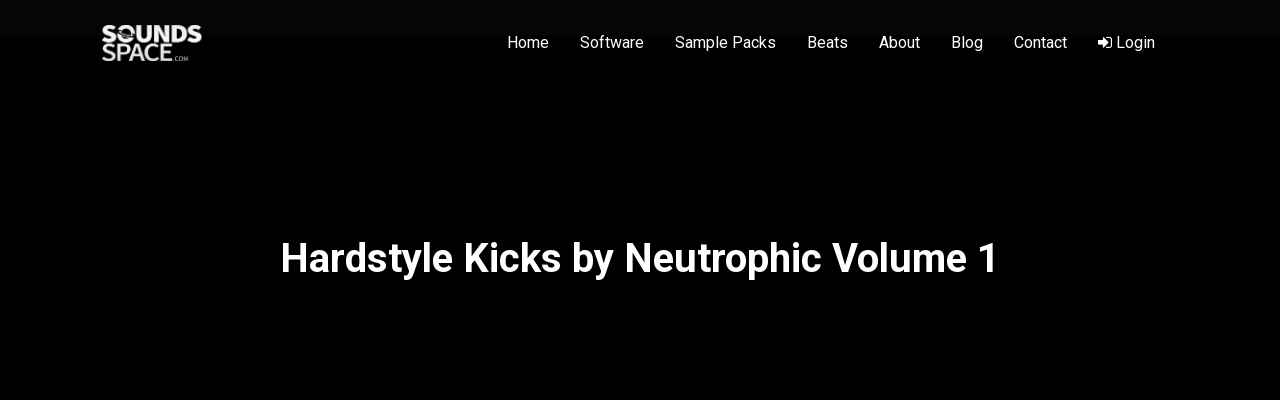

--- FILE ---
content_type: text/html; charset=UTF-8
request_url: https://soundsspace.com/product-details/hardstyle-kicks-by-neutrophic-volume-1
body_size: 12252
content:
<!DOCTYPE html>
<html>
<head>
    <title>Hardstyle Kicks by Neutrophic Volume 1, Hardstyle Kicks by Neutrophic Volume 1 NEUTROPHIC, SoundsSpace.com</title>
	
	             <meta property="og:image" content="https://soundsspace.fra1.digitaloceanspaces.com/images/sample-packs/medium/COVERART.jpg">
    	
<meta property="og:image" content="https://soundsspace.com/site-images/logo-social.png">
<meta property="og:image:type" content="image/png">
<meta property="og:image:width" content="1024">
<meta property="og:image:height" content="1024">
	<meta property="og:type" content="website">
	<meta name="twitter:card" content="summary_large_image">
<link rel="stylesheet" href="https://cdn.jsdelivr.net/npm/remixicon/fonts/remixicon.css">

<meta name="description" content="Hardstyle Kicks by Neutrophic Volume 1
Divided WAV samples in folders (Pitched kicks, Neutrophic Kick Samples and Toks and Punches).">
<meta name="keywords" content="hardstyle, kicks, kick, drum, raw, gated, sample, dance">

<meta name="google-site-verification" content="FdMNQip9v8uQj9C9LFIyuoNAFp1RVnuceTF_S1ZudRQ" />
<script src="https://cdn.jsdelivr.net/npm/linkifyjs@3.0.5/dist/linkify.min.js"></script>
<meta name="token" content="qZXyjK6TrBzQChMcz3m41HwHQ9aXoiteVzCy55xy" />
<link rel="stylesheet" href="https://unpkg.com/dropzone@5/dist/min/dropzone.min.css" type="text/css" />
 
<script src="https://cdn.jsdelivr.net/npm/linkifyjs@3.0.5/dist/linkify-string.js"></script>
<meta name="twitter:image" content="https://soundsspace.com/site-images/logo-social.png">
	<meta name="twitter:title" content="Soundsspace.com">
	 <meta name="viewport" content="width=device-width, initial-scale=1">
<link rel="shortcut icon" href="https://soundsspace.com/site-images/favicon.ico" type="image/x-icon">
<link rel="icon" href="https://soundsspace.com/site-images/favicon.ico?v=1"  type="image/x-icon">
<script src="https://cdnjs.cloudflare.com/ajax/libs/wavesurfer.js/2.0.4/wavesurfer.min.js" integrity="sha512-mhqErQ0f2UqnbsjgKpM96XfxVjVMnXpszEXKmnJk8467vR8h0MpiPauil8TKi5F5DldQGqNUO/XTyWbQku22LQ==" crossorigin="anonymous"></script>
<link rel="stylesheet" type="text/css" href="https://code.jquery.com/ui/1.12.1/themes/base/jquery-ui.css">
    <!-- CSS -->
<link rel="stylesheet" href="https://cdn.jsdelivr.net/npm/bootstrap@4.5.3/dist/css/bootstrap.min.css" integrity="sha384-TX8t27EcRE3e/ihU7zmQxVncDAy5uIKz4rEkgIXeMed4M0jlfIDPvg6uqKI2xXr2" crossorigin="anonymous">

<link rel="stylesheet" href="https://stackpath.bootstrapcdn.com/font-awesome/4.7.0/css/font-awesome.min.css" integrity="sha384-wvfXpqpZZVQGK6TAh5PVlGOfQNHSoD2xbE+QkPxCAFlNEevoEH3Sl0sibVcOQVnN" crossorigin="anonymous">
<link rel="stylesheet" href="https://cdnjs.cloudflare.com/ajax/libs/bootstrap-datepicker/1.9.0/css/bootstrap-datepicker.min.css" integrity="sha512-mSYUmp1HYZDFaVKK//63EcZq4iFWFjxSL+Z3T/aCt4IO9Cejm03q3NKKYN6pFQzY0SBOr8h+eCIAZHPXcpZaNw==" crossorigin="anonymous" referrerpolicy="no-referrer" />
<link rel="stylesheet" href="https://soundsspace.com/plugins/owl-carousel/dist/assets/owl.carousel.min.css" />
<link rel="stylesheet" href="https://soundsspace.com/plugins/owl-carousel/dist/assets/owl.theme.default.css" />
<link rel="stylesheet" type="text/css" href="https://soundsspace.com/plugins/bootstrap-tagsinput/dist/bootstrap-tagsinput.css">
	
 
	
	<link rel="preconnect" href="https://fonts.googleapis.com">
<link rel="preconnect" href="https://fonts.gstatic.com" crossorigin>
<link href="https://fonts.googleapis.com/css2?family=Roboto:wght@300;400;500;700&display=swap" rel="stylesheet">
<link href="https://cdn.jsdelivr.net/npm/select2@4.1.0-rc.0/dist/css/select2.min.css" rel="stylesheet" />
 
<style type="text/css">

  /* INPUTS */
    .form-control-glass {
        background: rgba(255, 255, 255, 0.12); 
        border: 1px solid rgba(255, 255, 255, 0.15);
        color: white;
        padding: 16px;
        border-radius: 12px;
        backdrop-filter: blur(4px);
        margin-bottom: 1rem;
        transition: all 0.3s ease;
    }
    .form-control-glass::placeholder { color: rgba(255,255,255,0.5); }
    .form-control-glass:focus {
        background: rgba(0, 0, 0, 0.8);
        border-color: var(--brand-purple);
        box-shadow: 0 0 25px rgba(189, 0, 255, 0.3);
        color: white;
    }

    /* BUTTON */
    .btn-gradient {
        width: 100%; padding: 16px; border-radius: 50px;
        background: linear-gradient(90deg, #9c27b0, #bd00ff);
        border: none; color: white; font-weight: 700; font-size: 1rem;
        margin-top: 10px; box-shadow: 0 4px 15px rgba(189, 0, 255, 0.3);
        transition: transform 0.2s, box-shadow 0.2s;
    }
    .btn-gradient:hover {
        transform: translateY(-2px);
        box-shadow: 0 6px 30px rgba(189, 0, 255, 0.6);
        color: white;
    }
    .btn-gradient:disabled {
        opacity: 0.7; cursor: not-allowed; transform: none;
    }
	    #footerSuccessMessage { display: none; text-align: center; padding: 20px; }
    .success-icon { font-size: 50px; color: #bd00ff; margin-bottom: 15px; }
    .success-text { font-size: 18px; color: white; margin-bottom: 10px; }
    .error-msg { color: #ff4d4d; font-size: 14px; display: none; margin-bottom: 10px; text-align: left;}
	#everythingIcons .col-md-3 {
	margin-bottom:50px;
}
	.mejs__container {
	width:100% !important;
	}
	.select2-container--classic .select2-selection--single .select2-selection__clear {
	height:40px;
		margin-top:-2px;
	}
	
	.select2-container .select2-selection--single .select2-selection__clear {
  font-size: 1.5em;
}
	#heroContainer input:focus {
		box-shadow:none;
	}
	.software-search-section form {
 
  box-shadow: 2px 4px 6px;
}
	.select2-selection__rendered {
    line-height: 36px !important;
}
.select2-container .select2-selection--single {
    height: 40px !important;
}
.select2-selection__arrow {
    height: 39px !important;
}
	.search-filters .col-md-3 {
	margin-top:10px;
	}

	.select2-results li {
	color:#000;
	}
	#search-results {
	background:#fff;
	 margin-top:-5px;
		padding:20px;
		border-radius:0 0 8px 8px;
	}
	#search-results ul li {
	margin-bottom:10px;
		color:#000;
	}
	#search-results ul {
		list-style:none;
	margin:0;
		padding:0;
	}
	#search-results a {
	color:#000;
		
	}
	.dz-remove {
	display:none !important;
	}
	.owl-item .col-md-12 .card {
	background:none ;
		padding:0;
	}
	
	.owl-item .col-md-12 .card-header, .owl-item .col-md-12 .card-body {
	padding:0;
	}
	
	#mainHeader {
	margin-bottom:85px;
	}
	.modal-content p {
	color:#000;
	}
	
	.review-label {
	background: #D624ED;
    padding: 2px 15px;
    border-radius: 5px;
    margin-left: 20px;
	}
	.product-label {
	
	    position: absolute;
    right: 20px;
    background: red;
    padding: 3px 5px;
    border-radius: 2px;
    transform: rotate(32deg);
	
	}
	
	
	.card-header img {
	
    height:auto !important;
	}
	
	.genre-box {
		background-color:#666 !important;
	margin-bottom:30px;
		background-position:center center !important;
		    background-size: contain !important;
    background-blend-mode: multiply;
	}
	.carousel-sticky {
	position:fixed;
		left:0;
		top:25%;
		width:11.5%;
	}
	#carouselRightIndicators.carousel-sticky {
		left:auto;
	right:0;
	}
	
	@media (max-width:1200px) {
		.carousel-sticky {
		position:relative !important;
				left:auto;
		top:auto;
		width:auto;
		}
	}
	@media (max-width:750px) {
	.genre-box {
	width:47% !important;
	}
	}
	.table-hover tbody tr:hover {
    color: #D624ED;
    background-color: rgba(0,0,0,.075);
}
	.list-group-item {
  color: #fff !important;
  background: #000;
		border-radius:8px !important;
}
	.list-group-item a {
  color: #fff !important;
 
}
	#userNavMenu .list-group-item {
	border:none;
		background:#000;
		color:#fff;
		margin-top:0 !important;
		border-radius:0 !important;
		border-top: 0.5px solid #E6E6E6;
padding: 25px 25px;

	}
	#userNavMenu .list-group-item  i {
 
		color:#fff !important;
		margin-right:10px;
		font-size:21px !important;
 

	}
	.social-media-timeline .card, .social-media-timeline .card-body, .social-media-timeline .card-header, .social-media-timeline .card-footer {
	background:#000 !important;
		color:#fff !important;;
	} 
	
	
	#userNavMenu .list-group-item.active  i, #userNavMenu .list-group-item.active  {
 
		color:#D624ED !important;
 

	}
	.owl-carousel .owl-nav button.owl-next, .owl-carousel .owl-nav button.owl-prev, .owl-carousel button.owl-dot {
 
  font-size: 48px;
}
	#userNavMenu .list-group-item:first-child,#userNavMenu .list-group-item:last-child {
	border-radius:6px !important;
	
	}
	.owl-item .col-md-12 .card {
	background:#000 !important;
		padding:30px 20px;
 
	}
	#userNavMenu .list-group-item:first-child {
		border-top:0px;
	}
	.list-group-item {
    color: #ff2e2e;
    margin-top: 6px !important;
    border-radius: 14px !important;
}
@media (min-device-width: 100px) and (max-device-width: 600px) {
	#track-heading-details {
	padding-left:0;
		width:100% !important;
		max-width:100% !important;
		display:block !important;
		padding-top:20px; 
		padding-left:10px !Important;
		flex:100% !important;
}

}
	


 
	video {
	width:100%;
	}
	
	.active-story {
	border:4px solid red;
	}

	.active-story:hover {
     cursor:pointer;
	}
	
	.open-story span {
	display:block;
		color:#1a1a1a;
	}

	.open-story {
    text-align: center;
    width: 150px;
		cursor:pointer;
    display: inline-block;
	}
	.open-story img {
	border:3px solid;
	}

	.owl-carousel-software .owl-item {
 background-position: 50% 80%;
		    background-size: cover;
		background: url("https://soundsspace.com/site-images/software_bg_new.png");
}
	
		#softwareProductsRow .col-md-3 .card {
 background-position: 50% 80% !important;
		    background-size: cover !important;
			margin-top:25px;
		background: url("https://soundsspace.com/site-images/software_bg_new.png") !important;
}
	
			#softwareProductsRow .col-md-3 .card .card-body {
 height:150px;
}
	#softwareProductsRow .col-md-3 .card img {
	width:100%;
		transition:0.25s ease all;
	}
 #softwareProductsRow .col-md-3 .card img:hover {
	transform:scale(1.2);
	}
	

.owl-carousel-software .card-title {
    color: #ff2e2e;
    text-align: center;
    height: 55px;
    border-bottom: 3px solid #fff;
}

	.owl-carousel .owl-item img {
	width:100%;
		transition:0.25s ease all;
	}
	
	.owl-carousel .owl-item img:hover {
	transform:scale(1.2);
	}
	
	
 .card {
  position:relative;
}
	#nav-bio {
	color:white;
	}

	.nav-tabs .nav-link {
    color: white;
}

	 .list-group-item {
    color: #000;
}
	.page-content-section {
	background:#1a1a1a !important
	}


	.white-cards .card-body, .white-cards .card-header, .white-cards  {
		color:#fff !important;
	}
	.card, .card-body, .card-header {
	
		background:transparent !important;
	}

	html,body {
	overflow-x:hidden !important;
	}

	.carousel-item iframe {
	height:450px;
		width:100%;
	}
	.social-media-timeline  a {
  color: #fff !important;
}
		.social-media-timeline .post-caption a {
  color: #D624ED !important;
}
		 .post-caption   {
margin-bottom:30px;
}
#sliderSection {
	background:#000;
   /* background: url(https://soundsspace.com/site-images/bg_rotate.png) !important; */
    color: #000 !important;
    /* padding: 200px 0 140px 0; */
    background-position: 0 -5px !important;
    background-size: 100% !important;
    background-repeat: no-repeat !important;
    height: auto !important;
}
.card .card-badge {
    position: absolute;
    top: 0;
    right: -18px;
    padding: 6px;
    background: #191fab;
    color: white;
    border-radius: 100%;
    height: 45px;
    line-height: 35px;
    font-size: 15px;
}
	.modal{
	z-index:99999999999999;
	}
  .ui-widget-header {
 
    background: #ff2e2e;
  }
  a {
  color:#fff ;
  }
  #searchFilter i {
   
    font-size: 24px;
  }
	/* Style the video: 100% width and height to cover the entire window */
#myVideo {
  position: relative;
  right: 0;
	top:50px;
  bottom: 0;
  min-width: 100%;
  min-height: 100%;
}
  .bootstrap-tagsinput, .bootstrap-tagsinput input {
    width: 100%;
  }
  .bootstrap-tagsinput .tag {
    margin-right: 2px;
    color: white;
    background: #ff2e2e;
    padding: 3px 5px;
}
  #searchFilter {
        border-radius: 0;
    box-shadow: none;
    height: 70px;
    margin-right: -5px;
    border: none;
     background: white;
    position: relative;
    top: 27px;
    display: inline-block;
    padding-left: 10px;

  }
  #searchFilter .form-check {
    justify-content: left;
  }
  .hashtags {
    list-style: none;
    padding-left: 0;
  }
  .hashtags li {
    display: inline-block;
    margin-left: 5px;
  }
.hashtags li a {
    border: 2px solid #ff2e2e;
    color: #ff2e2e;
    padding: 7px 10px;
    border-radius: 5px;
}
			@media (min-width: 410px) and (max-width: 925px) {
		body #heroContainer {
    width: 90% !important;
    left: 5%!important;
    top: 110px!important;
}
		#heroContainer h1 {
    font-size: 30px!important;
}
				#home-social div {
    top: 17% !Important;
	}

			#home-social div h3 {
font-size:18px;
	}
	
}

@media (min-width: 100px) and (max-width: 765px) {
	
	#sliderSection {
height:auto !important;
}
	#home-sample-packs .col-md-6.text-left {
	padding-left:0 !important;
}
}

	@media (min-width: 100px) and (max-width: 460px) {
				#heroActions a {
margin-right:0 !important;padding-left:20px!important;
padding-right:20px!important;
}
}
	
			@media (min-width: 100px) and (max-width: 409px) {
		body #heroContainer {
    width: 90% !important;
    left: 5%!important;
    top: 110px!important;
}
		#heroContainer h1 {
    font-size: 20px!important;
}

				#heroActions a {
padding-left:20px!important;
padding-right:20px!important;
}
	}


		@media (min-width: 100px) and (max-width: 600px) {
				#home-social div {
    top: 4% !Important;
	}

				#home-social div a {
margin-top:-20px;
}

			#home-social div h3 {
font-size:16px;
	}
}
	
	@media (min-width: 1300px) and (max-width: 1576px) {
		#heroContainer form input {
		    width: 70% !important;
	}

		#heroContainer form select {
		    width: 25% !important;
	}
}

	@media (min-width: 800px) and (max-width: 1300px) {
		body #heroContainer {
   width: 66% !important;
 
left: 17%!important;
    top: 200px!important;
}
		#heroContainer h1 {
    font-size: 30px!important;
}
		#heroContainer form select {
	width:25% !important;
}

		#heroContainer form input {
  padding-left: 0 !important;
  width: 70% !important;

}

}

@media (min-width: 100px) and (max-width: 800px) {
		body #heroContainer {
   width: 80% !important;
 
left: 10%!important;
    top: 110px!important;
}
		#heroContainer h1 {
    font-size: 30px!important;
}
		#heroContainer form select {
	width:25% !important;
}

		#heroContainer form input {
  padding-left: 0 !important;
  width: 70% !important;

}

}

	@media (min-width: 100px) and (max-width: 800px) {
body #heroContainer {
  width: 80% !important;
  left: 10% !important;
  top: 92px !important;
}
		#heroContainer h1 {
  font-size: 17px !important;
}
		#heroContainer form {
margin-top: 10px;
}

		#heroContainer form i.fa-arrow-down, #heroContainer form select {
	display:none;
}

#heroContainer form input {
  padding-left: 20px !important;
  width: 70% !important;
	height: 40px;
  border-radius: 10px;
}
		#heroContainer  form button {
top:3px;
}
}
	
	body #softwareProductsRow  .col-md-3 .card {
    background: #000 !important;
    padding: 30px 20px;
	
}
	
		body #softwareProductsRow  .col-md-3 .card-body {
min-height:90px;
	
}
	
		body #softwareProductsRow  .col-md-3 .card-title  {
font-size:16px;
	
}
	
	#myVideo {
	opacity:0.7 !important;
	}
	#videoBackground {
	display:none !important;
	}
	
	.latest-products-section .container-fluid {
	padding:0 5%;
	}
	.featured-products-section   .container-fluid {
	padding:0 5%;
	}
		.owl-item .col-md-12 .card {
	background:none !important;
		padding:0 !important;
	}
	
	.owl-item .col-md-12 .card-header, .owl-item .col-md-12 .card-body {
	padding:0;
	}

	.owl-carousel  .card-title {
  color: #fff;
  border: none;
  height: 40px;
  text-shadow: 1px 2px 3px #000;
  font-size: 17px;
  margin-top: 14px;
		margin-left:14px;
}
	.owl-carousel  .card-body {
  position: absolute;
  bottom: 0;
  background: rgba(0, 0, 0, 0.2) !important;
  width: 100%;
}
	.product-label {
transform: none;
  right: 0px !important;
 
  top: 0px !important;
}
		.latest-products-section,.featured-products-section {
	padding:0 0 80px 0 !important;
	}
	.latest-products-section h1, .featured-products-section h1 {
	text-align:left !important;
		font-size:1.5rem;
	}

	.owl-nav {
	position: absolute;
top: -115px;
right: 0;
	}
	.owl-dots {
	display:none;
	} 
</style>

<script src="https://code.jquery.com/jquery-3.5.1.js" integrity="sha256-QWo7LDvxbWT2tbbQ97B53yJnYU3WhH/C8ycbRAkjPDc=" crossorigin="anonymous"></script>
<link rel="stylesheet" href="https://soundsspace.com/plugins/jquery-bar-rating/dist/themes/fontawesome-stars.css">
<script src="https://cdn.jsdelivr.net/npm/bootstrap@4.5.3/dist/js/bootstrap.bundle.min.js" integrity="sha384-ho+j7jyWK8fNQe+A12Hb8AhRq26LrZ/JpcUGGOn+Y7RsweNrtN/tE3MoK7ZeZDyx" crossorigin="anonymous"></script>
<!-- jQuery and JS bundle w/ Popper.js -->
<script src="https://cdnjs.cloudflare.com/ajax/libs/bootstrap-datepicker/1.9.0/js/bootstrap-datepicker.min.js" integrity="sha512-T/tUfKSV1bihCnd+MxKD0Hm1uBBroVYBOYSk1knyvQ9VyZJpc/ALb4P0r6ubwVPSGB2GvjeoMAJJImBG12TiaQ==" crossorigin="anonymous" referrerpolicy="no-referrer"></script>

 <script type="text/javascript" src="https://soundsspace.com/plugins/owl-carousel/dist/owl.carousel.min.js"></script>
 <script type="text/javascript" src="https://soundsspace.com/plugins/bootstrap-tagsinput/dist/bootstrap-tagsinput.js"></script>
	
 

	
	 <script type="text/javascript">
 
		 
		 
    $(function() {
		
		
		
	 
		
		
		$(".card-overlay").each(function() {
$(this).wrap("<a href='"+$(this).find("a").attr("href")+"'></a>")
    
})
 
      $('.owl-carousel.owl-carousel-software').owlCarousel({
    loop:true,
    margin:10,
    responsiveClass:true,
    responsive:{
        0:{
            items:1,
            nav:true
        },
        600:{
            items:2,
            nav:false
        },
        1000:{
            items:6,
            nav:true,
            loop:false
        }
    }
})

    });
</script>
	
		 <script type="text/javascript">
    $(function() {
		
		      $('.owl-carousel.owl-carousel-beat-details').owlCarousel({
    loop:true,
    margin:10,
    responsiveClass:true,
    responsive:{
        0:{
            items:1,
            nav:true
        },
        600:{
            items:2,
            nav:false
        },
        1000:{
            items:3,
            nav:true,
            loop:false
        }
    }
});
 
      $('.owl-carousel.owl-carousel-sample-packs').owlCarousel({
    loop:true,
    margin:10,
    responsiveClass:true,
    responsive:{
        0:{
            items:1,
            nav:true
        },
        600:{
            items:2,
            nav:false
        },
        1000:{
            items:6,
            nav:true,
            loop:false
        }
    }
})

    });
</script>
	
	 <script type="text/javascript">
    $(function() {
		
 
      $('.owl-carousel').owlCarousel({
    loop:true,
    margin:10,
    responsiveClass:true,
    responsive:{
        0:{
            items:1,
            nav:true
        },
        600:{
            items:2,
            nav:false
        },
        1000:{
            items:5,
            nav:true,
            loop:false
        }
    }
})

    });
</script>
	
  <script type="text/javascript">
    $(function() {

      $('.owl-carousel2').owlCarousel({
    loop:true,
    margin:10,
    responsiveClass:true,
    responsive:{
        0:{
            items:1,
            nav:true
        },
        600:{
            items:2,
            nav:false
        },
        1000:{
            items:3,
            nav:true,
            loop:false
        }
    }
})

    });
</script>
<script type="text/javascript">
    $(function() {

      $('.owl-carousel3').owlCarousel({
    loop:true,
    margin:10,
    responsiveClass:true,
    responsive:{
        0:{
            items:1,
            nav:true
        },
        600:{
            items:2,
            nav:false
        },
        1000:{
            items:3,
            nav:true,
            loop:false
        }
    }
})

    });
</script>



  <style type="text/css">
	  .badge-primary, .btn-primary {
background:#ff2e2e !important;
		}
	  



    .navbar-expand-lg .navbar-nav .nav-link {
      text-transform: unset;
    }
    #audioPlayer {
      position:fixed;
      width: 100%;
      bottom: 0;
		z-index:99999999;
      color:purple;
    }
    .carousel-control-next-icon, .carousel-control-prev-icon {
    display: inline-block;
    width: 50px;
    height: 50px;
 
}
      .carousel-indicators li {
      /*  background-color: purple;*/
      }
      .carousel-indicators  {
        bottom:40px;
      }
      .rounded-circle {
      width:40px !important; height:40px !important; object-fit:cover;
      }
      #profile-image.rounded-circle {
		  border:4px solid;
      width:120px !important; height:120px !important; object-fit:cover;
      }
    #logo {
        max-width: 150px;
    }
  a:hover {
    text-decoration: none;
  }
  .list-group-item.active {
    background: #ff2e2e;
     border-color: #ff2e2e;
  }
     .manufacturers-pg .card-header {
        height:275px;
        background: #fff;
      }
        .manufacturers-pg .card-header img {
          max-height: 100%;
         }
  .navbar {
    padding: 10px 8%;
  }
   .navbar li {
    margin-right: 15px;
   }
      .navbar li a {
   color: #fff;
   }
   .card i {
    color:#007bff;
    margin-left: 3px;
   }
   .card-body {
    text-align:left;
   } 
   .card .badge {
    color: #fff;
    background-color: #191fab;
    font-size: 14px;
    padding: 6px 20px;
   }
   .home-search-section {
      /* background: url('https://soundsspace.com/site-images/banner_new.png'); */
 
   }
	  body {
		      overflow-x: hidden;
	  background:#000;
	  }
	  .home-search-section {
   /* background: url(https://soundsspace.com/site-images/bg_new.png);  */
    color: #000;
    padding: 200px 0 140px 0;
    background-position: center;
    background-size: 100%;
    background-repeat: no-repeat;
}
      .page-header-section {
      /* background-image: url('https://soundsspace.com/site-images/banner_new.png') !important; */
		  background-color:#191fab;
     /*  background-position: center !important; */
}
      .page-header-section {
    background: #191fab;
    color:#fff;
    padding: 200px 0 240px 0;
   }
   .home-search-section .form-control {
    border-radius: 0;
    box-shadow: none;
    height: 70px;
    margin-right: -5px;
    border: none;

   }
    .home-search-section .btn {
        height: 70px;
     
        padding-left: 40px;
        padding-right: 40px;
        border-radius:0 4px 4px 0 !important; 

    }
      .home-search-section form {
display: block;
   }
     .home-search-section .btn {
    border-radius: 0;
    box-shadow: none;
   }
   .navbar {
        padding: 10px 8%;
    position: fixed;
    width: 100%;
    background: #000;
    box-shadow: 0px 0px 7px -1px #000;
    z-index: 999;
   }
   .featured-products-section  {
    padding: 60px 0 100px 0;
    background: #fdfdfd;
   }
      .featured-products-section .card-header {
        height:275px;
        background: #fff;
      }
         .featured-products-section .card-header img {
            max-height: 100%;
         }

           .product-details-section .card-header {
        height:375px;
        background: #fff;
      }
         .product-details-section .card-header img {
          max-height: 100%;
         }


      .latest-products-section  {
    padding: 80px 0 120px 0;
    background: #F2F5F8;
   }
   .featured-products img {
    max-width: 40px;

   }
   .home-featured-section  {
    padding: 120px 0 120px 0;
    background: #ff2e2e;
   }

    .featured-products ul {
        list-style: none;
    }
   .featured-products li {
    height: 80px;
    width: 80px;
    margin-right: 40px;
    line-height: 80px;
    display: inline-block;
    border-radius: 4px;
    background: white;
    box-shadow: 0px 3px 14px -14px #000;
   }
   img {
    max-width: 100%;
   }
   .latest-products-section .card-header img {
    height: 100%;
   }
   .latest-products-section .card-header {
    height: 275px;
    background: white;
   }
   .home-featured-section i {
    text-align: center;
    font-size:36px;
   }
    .home-featured-section .card-body {
    text-align: center;
    padding-top: 35px;
    padding-bottom: 35px;
   }
      .testimonials-section  {
    padding: 80px 0 120px 0;
    background: #fdfdfd;
   }
    .page-content-section  {
    padding: 80px 0 120px 0;
    background: #fdfdfd;
   }
   .testimonials-section i {
    font-size: 44px;

   }
    .testimonials-section .card-body {
    text-align: center;
    
   }
   header i {
    color:white !important;
   }
   i {
    color:#fff !important;
   }
  .btn-primary  i {
    color:#fff !important;

   }

   .btn-primary {
    background-color:#191fab !important;
        border-color: #191fab !important;
   }
 footer {
    background: #191fab;
    color: #fff;
    padding: 30px 0 30px 0;
}
      footer .col-md-3 {
 
    padding-top: 50px;
      }
footer ul  {
    list-style: none;
    padding: 0;
    margin:0;
}
footer ul li  {
    margin-top: 8px;
}
footer ul li a {
    color:#ddd;
    text-decoration: none;


}
footer ul li a:hover {
    color:#fff;
    text-decoration: none;

}
	  .navbar {
	  background: #1a1a1a;
	  }
	  
	  footer {
	  background: #1a1a1a;
	  }
.dropdown div a {
  color:#000;
}
.latest-products-section .card-header {
    height: 250px;
  }
  .featured-products-section .card-header {
        height: 250px;
  }
	  .navbar,  .navbar-expand-lg .navbar-nav .dropdown-menu {
		  z-index:9999999 !important;
	  }
	  #mainHeader nav {
	  z-index:99999999999999 !important;
}
	  	body .featured-products-section, .latest-products-section {
	background:#000 !important;
	}
	   i {
 color:#ff2e2e !important;
		}
	  .card-title {
		color:#fff;
	}
	  	  .btn-primary  {
			background-color:#ff2e2e !important;
		  border-color:#ff2e2e !important;
		}
	  a:hover {
	  	
	color:#ff2e2e !important;
	  }
	  .card-header {
		height:100% !important;
	  }
	  body{color:#fff;}
	  .table {
	  color:#fff;
	  }
	  .page-content-section {background:#000;}
	  .page-header-section {background:#000;}
	  
	  #beatsSection {
		  background:url("https://soundsspace.com/banners/beats.png");
		      background-position: center center;
    background-size: cover;
		  padding:400px 0 400px 0;
	}
	  
	    #softwareSection {
		  background:url("https://soundsspace.com/banners/software.png");
		      background-position: center center;
    background-size: cover;
		  padding:400px 0 400px 0;
	}
	  
#samplePackSection {
		  background:url("https://soundsspace.com/banners/sample-packs.png");
		      background-position: center center;
    background-size: cover;
		  padding:250px 0 400px 0;
	}
	  
	  #cartSection {
		  background:url("https://soundsspace.com/banners/Cart.png");
		      background-position: center center;
    background-size: cover;
		  padding:250px 0 400px 0;
	}
  #contactSection {
		  background:url("https://soundsspace.com/banners/Contact.png");
		      background-position: center center;
    background-size: cover;
		  padding:250px 0 400px 0;
	}
	  
	    #aboutSection {
		  background:url("https://soundsspace.com/banners/About.png");
		      background-position: center center;
    background-size: cover;
		  padding:250px 0 400px 0;
	}
	  
	    #loginSection {
		  background:url("https://soundsspace.com/banners/Login.png");
		      background-position: center center;
    background-size: cover;
		  padding:250px 0 400px 0;
	}

	  .home-search-section {color:#fff;}
	  	.white-cards .card {
	background:#fff !important;
			color:#000;
	}
	  .white-cards a {
	  color:#ff2e2e;
	  }
	   .white-cards .modal, .white-cards a.btn {
	  color:#000;
	  }


	body .featured-products-section, .latest-products-section {
    background: #1a1a1a !important;
}

.navbar {
    background: #000;
}

 </style>
	
	
	<style>
		
		.home-software, .home-sample-packs, .home-beats {
		    position: relative;
    padding: 150px 0;
		}
		.home-sample-packs {
		background:#101010;
		}
		
		.bubble-black {
		    position: absolute;
    left: 10%;
    top: 15px;
    width: 30%;
		}
		.home-beats 	.bubble-black {
		top:30px;
		}
		
			.bubble-grey {
		    position: absolute;
    right: 18%;
    top: 60px;
    width: 30%;
		}
		footer {
		background:#0C0C0E;
		}
		.divider-bg img {
		width:100%;
		}
		.divider-bg {
		position: relative;
    top: -100px;
		}
		body {
			background:#1A1A1E;
		}
		.everything-one-place {
		background:#1A1A1E;
			position: relative;
    top: -100px;
		}
		main {
		margin-top:-50px;
		}
		.navbar {
background:rgba(1,1,1,0.8);
}
		 
		#heroActions {
		margin-top:30px;
		}
		#heroActions .btn-primary {
		margin-right:10px;
		}

#heroActions .btn-secondary {
		margin-left:10px;
		}
		a.btn.btn-primary {
    background: #D624ED !important;
    border-color:#D624ED !important;
    border-radius: 4px !important;
    height: auto;
						padding-top:8px;
			padding-bottom:8px;
}
		a:hover {
    color: #D624ED !important;
}
		a.btn.btn-secondary {
    background: transparent !important;
     border-color:#fff !important;
    border-radius: 4px !important;
    height: auto;
			padding-top:8px;
			padding-bottom:8px;
}
	#logo {
    max-width: 100px !important;
    padding: 10px 0;
}
		#heroContainer h1 {
		    font-size: 58px;
		}
	body #heroContainer {
		z-index: 999999999;
    position: absolute;
 
    color: white;
    left: 0;
 
	    max-width: 100%;
    width: 50%;
    margin: 0 auto;
    left: 25%;
		top:300px;
	}
		#everythingIcons img {
		width:55%;
		}
	body {
		font-family: 'Roboto', sans-serif !important;
	 }
	#videoBackground {
	    background: url(https://soundsspace.com/front/home-overlay.png);
    position: absolute;
    width: 100%;
    height: 1200px;
    /* z-index: 99999999999999999999; */
    top: 0;
}
	@media (max-width:1600px){
		.software-search-section #videoBackground {
 
    height: 970px !important;
   
}
		}
		
		.software-search-section #videoBackground {
 
    height: 114%;
   
}
		
		.beats-search-section  #videoBackground {
 
    height: 117%;
   
}
		
		.software-search-section form {
		position: relative;
    margin: 0 auto;
			background:white;
			border-radius:5px;
    text-align: center;
    display: block;
			margin-top:40px;
		}
		
		.software-search-section form input {
		width:77%!important;
			height:65px;
			border-radius:0;
			border:none;
			padding-left:0;
		}
		.software-search-section i {
		color: #D624ED !important;
		}
		
		
		.software-search-section form select {
			height:65px;
			border:none;
			 
				border-radius:0;
		}
		.software-search-section form button {
		    position: absolute;
    right: 30px;
    top: 12px;
    background-color: white !important;
    border: none;
		}
		.software-search-section form button i{
 
		color:		#D624ED !important;
		}
		
		.owl-carousel-software .card-title {
    color: #fff;
			border:none;
			height: 40px;
		}
		i {
    color: #D624ED !important;
}
		.owl-carousel-software .owl-item {
		background:none;
		}
		.card-overlay i {
		color:#fff !important;
		}
		.card-overlay {
  position: absolute;
  top: 0;
  bottom: 0;
  left: 0;
  right: 0;
  height: 100%;
  width: 100%;
  opacity: 0;
  transition: .3s ease;
			
  background: url('https://soundsspace.com/front/card-overlay.png') ;
}

/* When you mouse over the container, fade in the overlay icon*/
.card:hover .card-overlay {
  opacity: 1;
}

/* The icon inside the overlay is positioned in the middle vertically and horizontally */
.card-overlay .overlay-content {
  color: white;
  
  position: absolute;
  top: 50%;
  left: 50%;
  transform: translate(-50%, -50%);
  -ms-transform: translate(-50%, -50%);
  text-align: center;
}
		.card-overlay .overlay-content .btn{
		background-color:transparent !important;
			border:none !important;
		}
		.card {
		border:none;
			box-shadow:none;
		}
		
		@media (min-device-width: 100px) and (max-device-width: 1300px) {
			body #heroContainer {
 width:75%;
				left:12.5%;
    top: 150px;
}
			.software-search-section form input {
			width:75% !important;
			}
 
			.home-search-section {
			min-height:400px;
			}
		}
		
		#softwareProductsRow .col-md-3 .card {
 
    background: none !important;
}
		#softwareProductsRow .col-md-3 .card .card-body {
    height: auto;
}
		.ui-widget-header {
    background: #D624ED;
}
		.hashtags li a {
    border: 2px solid #D624ED;
    color: #D624ED;
    padding: 7px 10px;
    border-radius: 5px;
}
		.social-media-timeline .card {
		padding: 30px;
background: #000 !important;
border-radius: 8px;
		}
.open-story img {
			border-color:#D624ED !important;
}
	.btn-primary {
	background:#D624ED !important;
		border-color:#D624ED !important;
	}
		.open-story span {
color:#fff !important;
			font-weight:Bold;
margin-top:10px;
}
		a.btn.btn-primary, a.btn.btn-dark {
		color:#fff !important;
			padding-top:8px;
			padding-bottom:8px;
			 
		}
		.table-modern {
  background: #000;
}
		.table-modern th {
  border: none !important;
  padding: 20px 20px;
}
		.table-modern td {
  border: none;
    border-top-color: currentcolor;
    border-top-style: none;
    border-top-width: medium;
  border-top: 5px solid #1A1A1E;
  padding: 15px 20px;
}

		@media (min-width:1700px) {
		
			.home-beats .bubble-black {
  top: 0px;
}
.bubble-black {
  position: absolute;
  left: 20%;
  top: 15px;
  width: 30%;
}
		.bubble-grey {
  position: absolute;
  right: 20%;
  top: 0;
  width: 30%;
}
		}

		@media (max-width:767px) {
		.bubble-black {
  display:none;
}
					.bubble-grey {
  display:none;
}
			.home-software a.btn {
			margin-bottom:20px;
			}
	.home-sample-packs{
			margin-bottom:20px;
			}
	.home-beats{
			margin-bottom:20px;
			}

		}
	</style>
	

<!-- Global site tag (gtag.js) - Google Analytics -->
<script async src="https://www.googletagmanager.com/gtag/js?id=G-LLTC5DN2F6"></script>
<script>
  window.dataLayer = window.dataLayer || [];
  function gtag(){dataLayer.push(arguments);}
  gtag('js', new Date());

  gtag('config', 'G-LLTC5DN2F6');
</script>
	
<!-- Hotjar Tracking Code for https://soundsspace.com/ -->
<script>
    (function(h,o,t,j,a,r){
        h.hj=h.hj||function(){(h.hj.q=h.hj.q||[]).push(arguments)};
        h._hjSettings={hjid:3061359,hjsv:6};
        a=o.getElementsByTagName('head')[0];
        r=o.createElement('script');r.async=1;
        r.src=t+h._hjSettings.hjid+j+h._hjSettings.hjsv;
        a.appendChild(r);
    })(window,document,'https://static.hotjar.com/c/hotjar-','.js?sv=');
</script>
	
	



<link rel="stylesheet" href="https://cdnjs.cloudflare.com/ajax/libs/mediaelement/4.2.16/mediaelementplayer.min.css" integrity="sha512-RZKnkU75qu9jzuyC+OJGffPEsJKQa7oNARCA6/8hYsHk2sd7Sj89tUCWZ+mV4uAaUbuzay7xFZhq7RkKFtP4Dw==" crossorigin="anonymous" />

<script src="https://cdnjs.cloudflare.com/ajax/libs/mediaelement/4.2.16/mediaelement-and-player.min.js" integrity="sha512-MgxzaA7Bkq7g2ND/4XYgoxUbehuHr3Q/bTuGn4lJkCxfxHEkXzR1Bl0vyCoHhKlMlE2ZaFymsJrRFLiAxQOpPg==" crossorigin="anonymous"></script>

<script async src="https://pagead2.googlesyndication.com/pagead/js/adsbygoogle.js?client=ca-pub-2040797594430520"

     crossorigin="anonymous"></script>
 
</head>
<body>
 
<header id="mainHeader" style="">
            <nav class="navbar navbar-expand-lg ">
  <a class="navbar-brand" href="https://soundsspace.com"><img id="logo" src="https://soundsspace.com/site-images/logo.png"></a>
  <button class="navbar-toggler" type="button" data-toggle="collapse" data-target="#navbarSupportedContent" aria-controls="navbarSupportedContent" aria-expanded="false" aria-label="Toggle navigation">
       <span style="color:white !important;" class="fa fa-bars"></span>
  </button>

  <div class="collapse navbar-collapse" id="navbarSupportedContent">
    <ul class="navbar-nav ml-auto">
   
      <li class="nav-item">
        <a class="nav-link" href="https://soundsspace.com">Home</a>
      </li>
      <li class="nav-item ">
        <a class="nav-link " href="https://soundsspace.com/software">
          Software
        </a>
   
      </li>
          <li class="nav-item">
        <a class="nav-link" href="https://soundsspace.com/sample-packs">Sample Packs</a>
         <li class="nav-item">
        <a class="nav-link" href="https://soundsspace.com/tracks">Beats</a>
      </li>
     
    
		   <li class="nav-item">
        <a class="nav-link" href="https://soundsspace.com/about">About</a>
      </li>
		        <li class="nav-item">
        <a class="nav-link" href="https://soundsspace.com/blog">Blog</a>
      </li>
		      <li class="nav-item">
        <a class="nav-link" href="https://soundsspace.com/contact">Contact</a>
      </li>
    
      
             <li class="nav-item">
        <a class="nav-link" href="https://soundsspace.com/login"><i class="fa fa-sign-in"></i> Login</a>
      </li>

      
    </ul>
    
  </div>
</nav>
</header>

<style>
	.embed-container-new iframe {
width:100% !important;
height:250px;
}
</style>
<main role="main">
	<section class="page-header-section text-center">
        <div class="container">
        
  <h1 style="font-weight: bolder;" class="jumbotron-heading">Hardstyle Kicks by Neutrophic Volume 1</h1>
 
 
        </div>
      </section>
  
 

     	<section class="page-content-section product-details-section">
        <div class="container">

        	<div class="row">

            <div class="col-sm-12">
                        
                        
                <!-- errors if any -->
                        </div>

        		<div class="col-md-7">
  <img src="https://soundsspace.fra1.digitaloceanspaces.com/images/sample-packs/original/COVERART.jpg" class="card-img-top" alt="">

  <i id="startAudioIcon" style=" font-size: 64px;
    position: absolute;
    left: 50%;
    top: 20%;
    cursor: pointer;" class="fa fa-play"></i>
     <br>  <br>  <br>
  <div class="card">
    <div class="card-body">
  <h2>Product Description</h2>
  <hr>
      <p>Hardstyle Kicks by Neutrophic Volume 1 is here! </p><p>The kicks you need for your own hardstyle production.</p><p>The pack contains:</p><p>- Neutrophic Kick Samples (9 exclusive samples from gated, raw and regular hardstyle kicks)</p><p>- PITCHED Kicks (Total 42 samples, 3 different kicks in full pitch range)</p><p>- Toks and Punches (3 individual transient sounds)</p>

     
 



    </div>
  </div>

        		</div>

        			<div class="col-md-5 text-center">


<div class="card  text-center">
 
  <div class="card-body text-center">
     <h5 class="card-title">Listen on Soundcloud</h5>
 
    https://soundcloud.com/neutrophic/demo-hardstyle-kicks-by-neutrophic-vol-1
 

    
 
  </div>
</div>


<div class="card  text-center">
 
  <div class="card-body text-center">
     <h5 class="card-title">Listen To Trial Pack</h5>
<table class="table table-striped table-hover ">
  <thead>
    <tr>
      <th>Name</th>

    </tr>
  </thead>
  <tbody>
                        <tr>
               
                <td>
                   <h6>Hardstyle Kicks by Neutrophic Volume 1 - DEMO </h6>
 <hr>
<audio  id="firstTrialAudio"  class="mejs__player" controls>

  <source src="https://soundsspace.fra1.digitaloceanspaces.com/sample-packs/94/Z4CYOwnefBaBYgPih6pJYGO5jHoGzvpsEGgCFoGJ.mp3" type="audio/mpeg"><br>
Your browser does not support the audio element.
</audio>
                


                  </td>
          
 
              </tr>
                          </tbody>
</table>
  
    
 

    
 
  </div>
</div>


<div class="card  text-center">
 
  <div class="card-body text-center">
     <h5 class="card-title">Available Formats</h5>
<table class="table table-striped table-hover">
  <thead>
    <tr>
      <th>Format Name</th>
      <th>Price</th>
    </tr>
  </thead>
  <tbody>
    
                         <tr>
                <td>Kick</td>
                <td>$40  
					
				 

	
					
					<a style="margin-left: 4px;" class="btn btn-primary" href="https://soundsspace.com/add-sample-pack-to-cart/108">
										
					
					<i style="margin-left: 0;" class="fa fa-shopping-cart">
					
					
					</i> </a></td>
  </tr>
 
           
         
  </tbody>
</table>
     <p><b>BPM: </b> 150</p>
	  <p><b>Genre: </b> Hard Dance</p>
 <p><b>Label: </b> NEUTROPHIC</p>

    
 
  </div>
</div>
        			</div>




        	</div>
        	
			
			    <br>
           
                <br>  
			
			
			
			              <div style="background: black;border-radius: 12px;margin: 0 0px; padding:30px 50px;" class="col-md-12 text-center">
 
<br>
							  
							  <div class="row">
								  <div class="col-md-6 text-left"> <h4 style="margin-left:50px;">Reviews</h4></div>
								  
								  <div class="col-md-12 col-sm-12 text-left"  ><button style="margin-left:50px;" class="btn btn-primary" data-toggle="modal"   data-target="#samplePackReviewModal"  >Add Review</button> </div>
								  
							  </div>
 

				      <div class="row">
                
						 
						<br>	<br><br>
                   <div class="col-md-12">
                	
					   
					      <ul class="list-group">
   
 
 

      
   </ul>
                
                    
				  </div>
                </div>
				  
				  
 



              </div>
			
           
    
    <br>
           
                <br>  
			
			
						              <div style="background: black;border-radius: 12px;margin: 0 0px; padding:30px 50px;" class="col-md-12 text-center">
 
<br>
 

				      <div class="row">
                
						  <h4 style="margin-left:50px;">Related Products</h4>
						<br>	<br><br>
                   <div class="col-md-12">
                      <div class="owl-carousel owl-theme">
                                           
  <div class="col-md-12">
                      <div class="card">
						    	  <div class="card-overlay">
							  <div class="overlay-content">
								  <div style="margin-bottom:20px; display:none;" class="row">
									    <div class="col-md-12">
      
        <span><b>Price: $</b></span>
    </div>
								  </div>
							  			  					  <div class="row">
    <div class="col-md-6">
  <a style="color:#fff !important;" href="https://soundsspace.com/product-details/neutrophic-hardstyle-essentials-volume-1">  <i style="font-size:21px;" class="fa fa-info"></i></a>
    </div>
     
    <div style="" class="col-md-6 text-center">
        <a style="color:#fff !important;" href="https://soundsspace.com/add-to-cart/neutrophic-hardstyle-essentials-volume-1">  <i style="font-size:21px;" class="fa fa-shopping-cart"></i></a>
    </div>
      </div>
							  </div>
						  </div>
 <div class="card-header">
  <a href="https://soundsspace.com/product-details/neutrophic-hardstyle-essentials-volume-1"><img src="https://soundsspace.fra1.digitaloceanspaces.com/images/sample-packs/original/SmaplePack1.jpg" class="card-img-top" alt="..."></a> 



 </div>
  <div class="card-body">
 
      <a style="color:black;" href="https://soundsspace.com/product-details/neutrophic-hardstyle-essentials-volume-1"> <h6 class="card-title">Neutrophic Hardstyle Essentials Volume 1</h6></a>
        <div style="margin-bottom:10px;"> 
    
  
    
   </div>
 

 
  </div>
</div>

</div>
 
                     
                                         
  <div class="col-md-12">
                      <div class="card">
						    	  <div class="card-overlay">
							  <div class="overlay-content">
								  <div style="margin-bottom:20px; display:none;" class="row">
									    <div class="col-md-12">
      
        <span><b>Price: $</b></span>
    </div>
								  </div>
							  			  					  <div class="row">
    <div class="col-md-6">
  <a style="color:#fff !important;" href="https://soundsspace.com/product-details/hard-style-kicks">  <i style="font-size:21px;" class="fa fa-info"></i></a>
    </div>
     
    <div style="" class="col-md-6 text-center">
        <a style="color:#fff !important;" href="https://soundsspace.com/add-to-cart/hard-style-kicks">  <i style="font-size:21px;" class="fa fa-shopping-cart"></i></a>
    </div>
      </div>
							  </div>
						  </div>
 <div class="card-header">
  <a href="https://soundsspace.com/product-details/hard-style-kicks"><img src="https://soundsspace.fra1.digitaloceanspaces.com/images/sample-packs/original/Larana%20club%20presents.png" class="card-img-top" alt="..."></a> 



 </div>
  <div class="card-body">
 
      <a style="color:black;" href="https://soundsspace.com/product-details/hard-style-kicks"> <h6 class="card-title">Hard Style Kicks</h6></a>
        <div style="margin-bottom:10px;"> 
    
  
    
   </div>
 

 
  </div>
</div>

</div>
 
                     
                                         
  <div class="col-md-12">
                      <div class="card">
						    	  <div class="card-overlay">
							  <div class="overlay-content">
								  <div style="margin-bottom:20px; display:none;" class="row">
									    <div class="col-md-12">
      
        <span><b>Price: $</b></span>
    </div>
								  </div>
							  			  					  <div class="row">
    <div class="col-md-6">
  <a style="color:#fff !important;" href="https://soundsspace.com/product-details/hardstyle-kicks-by-neutrophic-volume-1">  <i style="font-size:21px;" class="fa fa-info"></i></a>
    </div>
     
    <div style="" class="col-md-6 text-center">
        <a style="color:#fff !important;" href="https://soundsspace.com/add-to-cart/hardstyle-kicks-by-neutrophic-volume-1">  <i style="font-size:21px;" class="fa fa-shopping-cart"></i></a>
    </div>
      </div>
							  </div>
						  </div>
 <div class="card-header">
  <a href="https://soundsspace.com/product-details/hardstyle-kicks-by-neutrophic-volume-1"><img src="https://soundsspace.fra1.digitaloceanspaces.com/images/sample-packs/original/COVERART.jpg" class="card-img-top" alt="..."></a> 



 </div>
  <div class="card-body">
 
      <a style="color:black;" href="https://soundsspace.com/product-details/hardstyle-kicks-by-neutrophic-volume-1"> <h6 class="card-title">Hardstyle Kicks by Neutrophic Volume 1</h6></a>
        <div style="margin-bottom:10px;"> 
    
  
    
   </div>
 

 
  </div>
</div>

</div>
 
                     
                                            </div>
                
                    
				  </div>
                </div>
				  
				  
 



              </div>
			
    
        </div>
      </section>

 
	
	<!-- Modal -->
<div class="modal fade" id="samplePackReviewModal" tabindex="-1" role="dialog" aria-labelledby="exampleModalLabel" aria-hidden="true">
  <div class="modal-dialog" role="document">
    <div class="modal-content">
      <div class="modal-header">
        <h5 class="modal-title" id="exampleModalLabel">Review</h5>
        <button type="button" class="close" data-dismiss="modal" aria-label="Close">
          <span aria-hidden="true">&times;</span>
        </button>
      </div>
      <form method="POST" action="https://soundsspace.com/my-account/submit-feedback/1686">
        <input type="hidden" name="_token" value="qZXyjK6TrBzQChMcz3m41HwHQ9aXoiteVzCy55xy">
      <div class="modal-body">
       
  
   <div class="text-center">
     <select name="sound_quality" class="ratingbar-select">
  <option value="1">1</option>
  <option value="2">2</option>
  <option value="3">3</option>
  <option value="4">4</option>
  <option value="5">5</option>
</select>
<p>Rate</p>
   </div>
   <hr>
 

 
 
 
		  
		   <div class="text-center">
			   
			   <textarea placeholder="Comments..." class="form-control" name="review"></textarea>
			   </div>
 
      </div>
      <div class="modal-footer">
        <button type="button" class="btn btn-secondary" data-dismiss="modal">Close</button>
        <button type="submit" class="btn btn-primary">Submit</button>
      </div>
            </form>
    </div>
  </div>
</div>


      </main>
 
<footer>
    <div class="container">
		<div class="row">
 
<!-- Horizontal Ads -->
<ins class="adsbygoogle"
     style="display:block"
     data-ad-client="ca-pub-2487624215490551"
     data-ad-slot="7716507755"
     data-ad-format="auto"
     data-full-width-responsive="true"></ins>
<script>
     (adsbygoogle = window.adsbygoogle || []).push({});
</script>
		</div>
        <div class="row">
            <div class="col-md-3">
                <img src="https://soundsspace.com/front/logo.png" />
				
				<form id="footerNewsletterForm">
                    
					<h5 style="margin-top:5px;">Newsletter</h5>
                    
                    <div style="margin-top:5px;" id="apiError" class="error-msg">Something went wrong. Please try again.</div>

                    <input style="margin-top:5px;" type="text" id="name" class="form-control form-control-glass" placeholder="Name" required>
                    
                    

                    <input style="margin-top:5px;" type="email" id="email" class="form-control form-control-glass" placeholder="Email Address" required>
                    
                    <button style="margin-top:5px;" type="submit" id="submitBtn" class="btn btn-gradient">Subscribe Now</button>
                </form>

		 <div id="footerSuccessMessage">
                    <div class="success-icon">✓</div>
                    <div class="success-text">Successful</div>
                    <p style="color: #aaa; font-size: 14px;">You have successfully subscribed.</p>
                </div>


            </div>
                <div class="col-md-3">
                <h4>Useful Links</h4>
                    <br>
                <ul>
					   <li><a target="_blank" href="https://soundsspace.freshdesk.com">Support</a></li>
                    <li><a href="https://soundsspace.com/products-by-type/free-products">Free Products</a></li>
                    <li><a href="https://soundsspace.com/login">Login</a></li>
                    <li><a href="https://soundsspace.com/login">Register</a></li>
                </ul>
            </div>
                <div class="col-md-3">
                <h4>Products</h4>
                <br>
                <ul>
                     <li><a href="https://soundsspace.com/products-by-type/sample-packs">Sample Packs</a></li>
                  <li>  <a href="https://soundsspace.com/products-by-type/bundle">Bundle</a></li>

         <li> <a href="https://soundsspace.com/products-by-type/effects">Effects</a></li>
        <li> <a href="https://soundsspace.com/blog">Blog</a></li>
                </ul>
            </div>
                <div class="col-md-3">
                <h4>Get Connected</h4>
                    <br>
                <ul>
                    <li><a target="_blank" href="https://www.facebook.com/soundsspaceofficial"><i style="margin-right:15px;font-size:21px;color:white !important;" class="fa fa-facebook"></i> Facebook</a></li>
                    <li><a target="_blank" href="https://www.instagram.com/soundsspaceofficial"><i style="margin-right:10px;font-size:21px;color:white !important;" class="fa fa-instagram"></i> Instagram</a></li>
                    <li><a target="_blank" href="https://twitter.com/soundsspaceuk"><i style="margin-right:10px;font-size:21px;color:white !important;" class="ri-twitter-x-line"></i> X</a></li>
 <li><a target="_blank" href="https://www.linkedin.com/company/soundsspace/"><i style="margin-right:10px;font-size:21px;color:white !important;" class="fa fa-linkedin"></i> Linkedin</a></li>
                </ul>
            </div>
        </div>
        <br>
        <br>
       <br>
        <br>
        <p style="color:#ddd;" class="text-center">Copyright &copy; 2025 SoundsSpace.com. All Rights Reserved</p>
		<br>
    </div>
</footer>
	
	<script src="https://cdn.jsdelivr.net/npm/select2@4.1.0-rc.0/dist/js/select2.min.js"></script>
	<script src="https://unpkg.com/dropzone@5/dist/min/dropzone.min.js"></script>
<script>
	Dropzone.autoDiscover = false;
</script>
 <script src="https://soundsspace.com/plugins/jquery-bar-rating/dist/jquery.barrating.min.js"></script>
<script type="text/javascript">
     $(function() {
      $('.ratingbar-select').barrating({
      theme: 'fontawesome-stars',
      initialRating:0
    });
   });
</script>

 
<script type="text/javascript">
  $(function() {
	  $('.datepicker').datepicker();
$("#startAudioIcon").click(function() {
  var audioElement = document.getElementById('firstTrialAudio');

  if($(this).hasClass("fa-play")) {
  $(this).removeClass("fa-play");
  $(this).addClass("fa-pause");
  audioElement.play();
  }

    else if($(this).hasClass("fa-pause")) {
  $(this).addClass("fa-play");
  $(this).removeClass("fa-pause");
  audioElement.pause();
  }

   


});
  });
</script>

<script>
    document.addEventListener('DOMContentLoaded', function() {
        
 

        // --- 2. FORM SUBMISSION LOGIC ---
        document.getElementById('footerNewsletterForm').addEventListener('submit', function(e) {
            e.preventDefault(); 

            const form = e.target;
            const btn = document.getElementById('submitBtn');
            const errorDiv = document.getElementById('apiError');
            const successDiv = document.getElementById('footerSuccessMessage');
            

            // HTML5 Validation
            if (!form.checkValidity()) {
                form.reportValidity();
                return;
            }

            // Prepare Data
            const formData = {
                name: document.getElementById('name').value,
               from_ajax:1,
				origin_url: window.location.href,
                email: document.getElementById('email').value
            };

            // Loading State
            btn.disabled = true;
            btn.innerHTML = 'Sending...';
            errorDiv.style.display = 'none';

            // API Call
            const apiUrl = 'https://newsletter.soundsspace.com/api/add-email-subscriber';

            fetch(apiUrl, {
                method: 'POST',
                headers: {
                    'Content-Type': 'application/json',
                    'Accept': 'application/json'
                },
                body: JSON.stringify(formData)
            })
            .then(response => {
                if (!response.ok) {
                    return response.json().then(err => { throw err; });
                }
                return response.json();
            })
            .then(data => {
                // Success State
                form.style.display = 'none'; 
                
                successDiv.style.display = 'block'; 
            })
            .catch(error => {
                // Error State
                console.error('Error:', error);
                btn.disabled = false;
                btn.innerHTML = 'Subscribe Now';
                
                let msg = 'Something went wrong. Please try again.';
                if (error.errors) {
                    msg = Object.values(error.errors).flat().join(' ');
                } else if (error.message) {
                    msg = error.message;
                }
                errorDiv.innerText = msg;
                errorDiv.style.display = 'block';
            });
        });
    });
</script>


<!--Start of Tawk.to Script-->
<script type="text/javascript">
var Tawk_API=Tawk_API||{}, Tawk_LoadStart=new Date();
(function(){
var s1=document.createElement("script"),s0=document.getElementsByTagName("script")[0];
s1.async=true;
s1.src='https://embed.tawk.to/603d448c385de407571b6262/1evnl7i54';
s1.charset='UTF-8';
s1.setAttribute('crossorigin','*');
s0.parentNode.insertBefore(s1,s0);
})();
</script>
<!--End of Tawk.to Script-->
	
<script>
	$(function() {
	$(window).scroll(function() {    
    var scroll = $(window).scrollTop();
	var scroll_height=$(".software-search-section").height()+200;
    if (scroll >= scroll_height) {
    //    $("#carouselLeftIndicators").addClass("carousel-sticky");
	//	  $("#carouselRightIndicators").addClass("carousel-sticky");
    } else {
		 $("#carouselLeftIndicators").removeClass("carousel-sticky");
        $("#carouselRightIndicators").removeClass("carousel-sticky");
    }
});
	});
	
	$(document).ready(function() {
		
		$(".col-md-8 .carousel-item").first().addClass("active");
		
    $('.select2').select2({
	theme:"classic",
		 allowClear: true,
    placeholder: function(){
        $(this).data('placeholder');
    }
	});
});
</script>
	

</body>
</html>

--- FILE ---
content_type: text/html; charset=utf-8
request_url: https://www.google.com/recaptcha/api2/aframe
body_size: 267
content:
<!DOCTYPE HTML><html><head><meta http-equiv="content-type" content="text/html; charset=UTF-8"></head><body><script nonce="kli60OUb5_JBMMZM-vsnCA">/** Anti-fraud and anti-abuse applications only. See google.com/recaptcha */ try{var clients={'sodar':'https://pagead2.googlesyndication.com/pagead/sodar?'};window.addEventListener("message",function(a){try{if(a.source===window.parent){var b=JSON.parse(a.data);var c=clients[b['id']];if(c){var d=document.createElement('img');d.src=c+b['params']+'&rc='+(localStorage.getItem("rc::a")?sessionStorage.getItem("rc::b"):"");window.document.body.appendChild(d);sessionStorage.setItem("rc::e",parseInt(sessionStorage.getItem("rc::e")||0)+1);localStorage.setItem("rc::h",'1769630215001');}}}catch(b){}});window.parent.postMessage("_grecaptcha_ready", "*");}catch(b){}</script></body></html>

--- FILE ---
content_type: application/javascript; charset=utf-8
request_url: https://cdn.jsdelivr.net/npm/linkifyjs@3.0.5/dist/linkify.min.js
body_size: 12685
content:
var linkify=function(u){"use strict";function D(u){this.j={},this.jr=[],this.jd=null,this.t=u}D.prototype={accepts:function(){return!!this.t},tt:function(u,D){if(D&&D.j)return this.j[u]=D,D;var t=D,a=this.j[u];if(a)return t&&(a.t=t),a;a=e();var r=i(this,u);return r?(Object.assign(a.j,r.j),a.jr.append(r.jr),a.jr=r.jd,a.t=t||r.t):a.t=t,this.j[u]=a,a}};var e=function(){return new D},t=function(u){return new D(u)},a=function(u,D,e){u.j[D]||(u.j[D]=e)},r=function(u,D,e){u.jr.push([D,e])},i=function(u,D){var e=u.j[D];if(e)return e;for(var t=0;t<u.jr.length;t++){var a=u.jr[t][0],r=u.jr[t][1];if(a.test(D))return r}return u.jd},n=function(u,D,e){for(var t=0;t<D.length;t++)a(u,D[t],e)},o=function(u,D){for(var e=0;e<D.length;e++){var t=D[e][0],r=D[e][1];a(u,t,r)}},s=function(u,D,e,t){for(var r,i=0,n=D.length;i<n&&(r=u.j[D[i]]);)u=r,i++;if(i>=n)return[];for(;i<n-1;)r=t(),a(u,D[i],r),u=r,i++;a(u,D[n-1],e)},l="DOMAIN",c="LOCALHOST",F="TLD",E="NUM",A="PROTOCOL",C="MAILTO",g="WS",h="NL",f="OPENBRACE",m="OPENBRACKET",d="OPENANGLEBRACKET",p="OPENPAREN",B="CLOSEBRACE",b="CLOSEBRACKET",v="CLOSEANGLEBRACKET",y="CLOSEPAREN",k="AMPERSAND",w="APOSTROPHE",j="ASTERISK",x="AT",O="BACKSLASH",z="BACKTICK",L="CARET",N="COLON",P="COMMA",S="DOLLAR",T="DOT",R="EQUALS",H="EXCLAMATION",M="HYPHEN",I="PERCENT",K="PIPE",U="PLUS",q="POUND",_="QUERY",Q="QUOTE",Y="SEMI",G="SLASH",W="TILDE",X="UNDERSCORE",Z="SYM",$=Object.freeze({__proto__:null,DOMAIN:l,LOCALHOST:c,TLD:F,NUM:E,PROTOCOL:A,MAILTO:C,WS:g,NL:h,OPENBRACE:f,OPENBRACKET:m,OPENANGLEBRACKET:d,OPENPAREN:p,CLOSEBRACE:B,CLOSEBRACKET:b,CLOSEANGLEBRACKET:v,CLOSEPAREN:y,AMPERSAND:k,APOSTROPHE:w,ASTERISK:j,AT:x,BACKSLASH:O,BACKTICK:z,CARET:L,COLON:N,COMMA:P,DOLLAR:S,DOT:T,EQUALS:R,EXCLAMATION:H,HYPHEN:M,PERCENT:I,PIPE:K,PLUS:U,POUND:q,QUERY:_,QUOTE:Q,SEMI:Y,SLASH:G,TILDE:W,UNDERSCORE:X,SYM:Z}),J="aaa aarp abarth abb abbott abbvie abc able abogado abudhabi ac academy accenture accountant accountants aco actor ad adac ads adult ae aeg aero aetna af afamilycompany afl africa ag agakhan agency ai aig airbus airforce airtel akdn al alfaromeo alibaba alipay allfinanz allstate ally alsace alstom am amazon americanexpress americanfamily amex amfam amica amsterdam analytics android anquan anz ao aol apartments app apple aq aquarelle ar arab aramco archi army arpa art arte as asda asia associates at athleta attorney au auction audi audible audio auspost author auto autos avianca aw aws ax axa az azure ba baby baidu banamex bananarepublic band bank bar barcelona barclaycard barclays barefoot bargains baseball basketball bauhaus bayern bb bbc bbt bbva bcg bcn bd be beats beauty beer bentley berlin best bestbuy bet bf bg bh bharti bi bible bid bike bing bingo bio biz bj black blackfriday blockbuster blog bloomberg blue bm bms bmw bn bnpparibas bo boats boehringer bofa bom bond boo book booking bosch bostik boston bot boutique box br bradesco bridgestone broadway broker brother brussels bs bt budapest bugatti build builders business buy buzz bv bw by bz bzh ca cab cafe cal call calvinklein cam camera camp cancerresearch canon capetown capital capitalone car caravan cards care career careers cars casa case cash casino cat catering catholic cba cbn cbre cbs cc cd center ceo cern cf cfa cfd cg ch chanel channel charity chase chat cheap chintai christmas chrome church ci cipriani circle cisco citadel citi citic city cityeats ck cl claims cleaning click clinic clinique clothing cloud club clubmed cm cn co coach codes coffee college cologne com comcast commbank community company compare computer comsec condos construction consulting contact contractors cooking cookingchannel cool coop corsica country coupon coupons courses cpa cr credit creditcard creditunion cricket crown crs cruise cruises csc cu cuisinella cv cw cx cy cymru cyou cz dabur dad dance data date dating datsun day dclk dds de deal dealer deals degree delivery dell deloitte delta democrat dental dentist desi design dev dhl diamonds diet digital direct directory discount discover dish diy dj dk dm dnp do docs doctor dog domains dot download drive dtv dubai duck dunlop dupont durban dvag dvr dz earth eat ec eco edeka edu education ee eg email emerck energy engineer engineering enterprises epson equipment er ericsson erni es esq estate et etisalat eu eurovision eus events exchange expert exposed express extraspace fage fail fairwinds faith family fan fans farm farmers fashion fast fedex feedback ferrari ferrero fi fiat fidelity fido film final finance financial fire firestone firmdale fish fishing fit fitness fj fk flickr flights flir florist flowers fly fm fo foo food foodnetwork football ford forex forsale forum foundation fox fr free fresenius frl frogans frontdoor frontier ftr fujitsu fujixerox fun fund furniture futbol fyi ga gal gallery gallo gallup game games gap garden gay gb gbiz gd gdn ge gea gent genting george gf gg ggee gh gi gift gifts gives giving gl glade glass gle global globo gm gmail gmbh gmo gmx gn godaddy gold goldpoint golf goo goodyear goog google gop got gov gp gq gr grainger graphics gratis green gripe grocery group gs gt gu guardian gucci guge guide guitars guru gw gy hair hamburg hangout haus hbo hdfc hdfcbank health healthcare help helsinki here hermes hgtv hiphop hisamitsu hitachi hiv hk hkt hm hn hockey holdings holiday homedepot homegoods homes homesense honda horse hospital host hosting hot hoteles hotels hotmail house how hr hsbc ht hu hughes hyatt hyundai ibm icbc ice icu id ie ieee ifm ikano il im imamat imdb immo immobilien in inc industries infiniti info ing ink institute insurance insure int international intuit investments io ipiranga iq ir irish is ismaili ist istanbul it itau itv iveco jaguar java jcb je jeep jetzt jewelry jio jll jm jmp jnj jo jobs joburg jot joy jp jpmorgan jprs juegos juniper kaufen kddi ke kerryhotels kerrylogistics kerryproperties kfh kg kh ki kia kim kinder kindle kitchen kiwi km kn koeln komatsu kosher kp kpmg kpn kr krd kred kuokgroup kw ky kyoto kz la lacaixa lamborghini lamer lancaster lancia land landrover lanxess lasalle lat latino latrobe law lawyer lb lc lds lease leclerc lefrak legal lego lexus lgbt li lidl life lifeinsurance lifestyle lighting like lilly limited limo lincoln linde link lipsy live living lixil lk llc llp loan loans locker locus loft lol london lotte lotto love lpl lplfinancial lr ls lt ltd ltda lu lundbeck luxe luxury lv ly ma macys madrid maif maison makeup man management mango map market marketing markets marriott marshalls maserati mattel mba mc mckinsey md me med media meet melbourne meme memorial men menu merckmsd mg mh miami microsoft mil mini mint mit mitsubishi mk ml mlb mls mm mma mn mo mobi mobile moda moe moi mom monash money monster mormon mortgage moscow moto motorcycles mov movie mp mq mr ms msd mt mtn mtr mu museum mutual mv mw mx my mz na nab nagoya name nationwide natura navy nba nc ne nec net netbank netflix network neustar new news next nextdirect nexus nf nfl ng ngo nhk ni nico nike nikon ninja nissan nissay nl no nokia northwesternmutual norton now nowruz nowtv np nr nra nrw ntt nu nyc nz obi observer off office okinawa olayan olayangroup oldnavy ollo om omega one ong onl online onyourside ooo open oracle orange org organic origins osaka otsuka ott ovh pa page panasonic paris pars partners parts party passagens pay pccw pe pet pf pfizer pg ph pharmacy phd philips phone photo photography photos physio pics pictet pictures pid pin ping pink pioneer pizza pk pl place play playstation plumbing plus pm pn pnc pohl poker politie porn post pr pramerica praxi press prime pro prod productions prof progressive promo properties property protection pru prudential ps pt pub pw pwc py qa qpon quebec quest qvc racing radio raid re read realestate realtor realty recipes red redstone redumbrella rehab reise reisen reit reliance ren rent rentals repair report republican rest restaurant review reviews rexroth rich richardli ricoh ril rio rip rmit ro rocher rocks rodeo rogers room rs rsvp ru rugby ruhr run rw rwe ryukyu sa saarland safe safety sakura sale salon samsclub samsung sandvik sandvikcoromant sanofi sap sarl sas save saxo sb sbi sbs sc sca scb schaeffler schmidt scholarships school schule schwarz science scjohnson scot sd se search seat secure security seek select sener services ses seven sew sex sexy sfr sg sh shangrila sharp shaw shell shia shiksha shoes shop shopping shouji show showtime si silk sina singles site sj sk ski skin sky skype sl sling sm smart smile sn sncf so soccer social softbank software sohu solar solutions song sony soy spa space sport spot spreadbetting sr srl ss st stada staples star statebank statefarm stc stcgroup stockholm storage store stream studio study style su sucks supplies supply support surf surgery suzuki sv swatch swiftcover swiss sx sy sydney systems sz tab taipei talk taobao target tatamotors tatar tattoo tax taxi tc tci td tdk team tech technology tel temasek tennis teva tf tg th thd theater theatre tiaa tickets tienda tiffany tips tires tirol tj tjmaxx tjx tk tkmaxx tl tm tmall tn to today tokyo tools top toray toshiba total tours town toyota toys tr trade trading training travel travelchannel travelers travelersinsurance trust trv tt tube tui tunes tushu tv tvs tw tz ua ubank ubs ug uk unicom university uno uol ups us uy uz va vacations vana vanguard vc ve vegas ventures verisign versicherung vet vg vi viajes video vig viking villas vin vip virgin visa vision viva vivo vlaanderen vn vodka volkswagen volvo vote voting voto voyage vu vuelos wales walmart walter wang wanggou watch watches weather weatherchannel webcam weber website wed wedding weibo weir wf whoswho wien wiki williamhill win windows wine winners wme wolterskluwer woodside work works world wow ws wtc wtf xbox xerox xfinity xihuan xin xxx xyz yachts yahoo yamaxun yandex ye yodobashi yoga yokohama you youtube yt yun za zappos zara zero zip zm zone zuerich zw vermögensberater-ctb vermögensberatung-pwb ελ ευ бг бел дети ею католик ком қаз мкд мон москва онлайн орг рус рф сайт срб укр გე հայ ישראל קום ابوظبي اتصالات ارامكو الاردن البحرين الجزائر السعودية العليان المغرب امارات ایران بارت بازار بھارت بيتك پاکستان ڀارت تونس سودان سورية شبكة عراق عرب عمان فلسطين قطر كاثوليك كوم مصر مليسيا موريتانيا موقع همراه कॉम नेट भारत भारतम् भारोत संगठन বাংলা ভারত ভাৰত ਭਾਰਤ ભારત ଭାରତ இந்தியா இலங்கை சிங்கப்பூர் భారత్ ಭಾರತ ഭാരതം ලංකා คอม ไทย ລາວ 닷넷 닷컴 삼성 한국 アマゾン グーグル クラウド コム ストア セール ファッション ポイント みんな 世界 中信 中国 中國 中文网 亚马逊 企业 佛山 信息 健康 八卦 公司 公益 台湾 台灣 商城 商店 商标 嘉里 嘉里大酒店 在线 大众汽车 大拿 天主教 娱乐 家電 广东 微博 慈善 我爱你 手机 招聘 政务 政府 新加坡 新闻 时尚 書籍 机构 淡马锡 游戏 澳門 点看 移动 组织机构 网址 网店 网站 网络 联通 诺基亚 谷歌 购物 通販 集团 電訊盈科 飞利浦 食品 餐厅 香格里拉 香港".split(" "),V=/(?:[A-Za-z\xAA\xB5\xBA\xC0-\xD6\xD8-\xF6\xF8-\u02C1\u02C6-\u02D1\u02E0-\u02E4\u02EC\u02EE\u0370-\u0374\u0376\u0377\u037A-\u037D\u037F\u0386\u0388-\u038A\u038C\u038E-\u03A1\u03A3-\u03F5\u03F7-\u0481\u048A-\u052F\u0531-\u0556\u0559\u0560-\u0588\u05D0-\u05EA\u05EF-\u05F2\u0620-\u064A\u066E\u066F\u0671-\u06D3\u06D5\u06E5\u06E6\u06EE\u06EF\u06FA-\u06FC\u06FF\u0710\u0712-\u072F\u074D-\u07A5\u07B1\u07CA-\u07EA\u07F4\u07F5\u07FA\u0800-\u0815\u081A\u0824\u0828\u0840-\u0858\u0860-\u086A\u0870-\u0887\u0889-\u088E\u08A0-\u08C9\u0904-\u0939\u093D\u0950\u0958-\u0961\u0971-\u0980\u0985-\u098C\u098F\u0990\u0993-\u09A8\u09AA-\u09B0\u09B2\u09B6-\u09B9\u09BD\u09CE\u09DC\u09DD\u09DF-\u09E1\u09F0\u09F1\u09FC\u0A05-\u0A0A\u0A0F\u0A10\u0A13-\u0A28\u0A2A-\u0A30\u0A32\u0A33\u0A35\u0A36\u0A38\u0A39\u0A59-\u0A5C\u0A5E\u0A72-\u0A74\u0A85-\u0A8D\u0A8F-\u0A91\u0A93-\u0AA8\u0AAA-\u0AB0\u0AB2\u0AB3\u0AB5-\u0AB9\u0ABD\u0AD0\u0AE0\u0AE1\u0AF9\u0B05-\u0B0C\u0B0F\u0B10\u0B13-\u0B28\u0B2A-\u0B30\u0B32\u0B33\u0B35-\u0B39\u0B3D\u0B5C\u0B5D\u0B5F-\u0B61\u0B71\u0B83\u0B85-\u0B8A\u0B8E-\u0B90\u0B92-\u0B95\u0B99\u0B9A\u0B9C\u0B9E\u0B9F\u0BA3\u0BA4\u0BA8-\u0BAA\u0BAE-\u0BB9\u0BD0\u0C05-\u0C0C\u0C0E-\u0C10\u0C12-\u0C28\u0C2A-\u0C39\u0C3D\u0C58-\u0C5A\u0C5D\u0C60\u0C61\u0C80\u0C85-\u0C8C\u0C8E-\u0C90\u0C92-\u0CA8\u0CAA-\u0CB3\u0CB5-\u0CB9\u0CBD\u0CDD\u0CDE\u0CE0\u0CE1\u0CF1\u0CF2\u0D04-\u0D0C\u0D0E-\u0D10\u0D12-\u0D3A\u0D3D\u0D4E\u0D54-\u0D56\u0D5F-\u0D61\u0D7A-\u0D7F\u0D85-\u0D96\u0D9A-\u0DB1\u0DB3-\u0DBB\u0DBD\u0DC0-\u0DC6\u0E01-\u0E30\u0E32\u0E33\u0E40-\u0E46\u0E81\u0E82\u0E84\u0E86-\u0E8A\u0E8C-\u0EA3\u0EA5\u0EA7-\u0EB0\u0EB2\u0EB3\u0EBD\u0EC0-\u0EC4\u0EC6\u0EDC-\u0EDF\u0F00\u0F40-\u0F47\u0F49-\u0F6C\u0F88-\u0F8C\u1000-\u102A\u103F\u1050-\u1055\u105A-\u105D\u1061\u1065\u1066\u106E-\u1070\u1075-\u1081\u108E\u10A0-\u10C5\u10C7\u10CD\u10D0-\u10FA\u10FC-\u1248\u124A-\u124D\u1250-\u1256\u1258\u125A-\u125D\u1260-\u1288\u128A-\u128D\u1290-\u12B0\u12B2-\u12B5\u12B8-\u12BE\u12C0\u12C2-\u12C5\u12C8-\u12D6\u12D8-\u1310\u1312-\u1315\u1318-\u135A\u1380-\u138F\u13A0-\u13F5\u13F8-\u13FD\u1401-\u166C\u166F-\u167F\u1681-\u169A\u16A0-\u16EA\u16F1-\u16F8\u1700-\u1711\u171F-\u1731\u1740-\u1751\u1760-\u176C\u176E-\u1770\u1780-\u17B3\u17D7\u17DC\u1820-\u1878\u1880-\u1884\u1887-\u18A8\u18AA\u18B0-\u18F5\u1900-\u191E\u1950-\u196D\u1970-\u1974\u1980-\u19AB\u19B0-\u19C9\u1A00-\u1A16\u1A20-\u1A54\u1AA7\u1B05-\u1B33\u1B45-\u1B4C\u1B83-\u1BA0\u1BAE\u1BAF\u1BBA-\u1BE5\u1C00-\u1C23\u1C4D-\u1C4F\u1C5A-\u1C7D\u1C80-\u1C88\u1C90-\u1CBA\u1CBD-\u1CBF\u1CE9-\u1CEC\u1CEE-\u1CF3\u1CF5\u1CF6\u1CFA\u1D00-\u1DBF\u1E00-\u1F15\u1F18-\u1F1D\u1F20-\u1F45\u1F48-\u1F4D\u1F50-\u1F57\u1F59\u1F5B\u1F5D\u1F5F-\u1F7D\u1F80-\u1FB4\u1FB6-\u1FBC\u1FBE\u1FC2-\u1FC4\u1FC6-\u1FCC\u1FD0-\u1FD3\u1FD6-\u1FDB\u1FE0-\u1FEC\u1FF2-\u1FF4\u1FF6-\u1FFC\u2071\u207F\u2090-\u209C\u2102\u2107\u210A-\u2113\u2115\u2119-\u211D\u2124\u2126\u2128\u212A-\u212D\u212F-\u2139\u213C-\u213F\u2145-\u2149\u214E\u2183\u2184\u2C00-\u2CE4\u2CEB-\u2CEE\u2CF2\u2CF3\u2D00-\u2D25\u2D27\u2D2D\u2D30-\u2D67\u2D6F\u2D80-\u2D96\u2DA0-\u2DA6\u2DA8-\u2DAE\u2DB0-\u2DB6\u2DB8-\u2DBE\u2DC0-\u2DC6\u2DC8-\u2DCE\u2DD0-\u2DD6\u2DD8-\u2DDE\u2E2F\u3005\u3006\u3031-\u3035\u303B\u303C\u3041-\u3096\u309D-\u309F\u30A1-\u30FA\u30FC-\u30FF\u3105-\u312F\u3131-\u318E\u31A0-\u31BF\u31F0-\u31FF\u3400-\u4DBF\u4E00-\uA48C\uA4D0-\uA4FD\uA500-\uA60C\uA610-\uA61F\uA62A\uA62B\uA640-\uA66E\uA67F-\uA69D\uA6A0-\uA6E5\uA717-\uA71F\uA722-\uA788\uA78B-\uA7CA\uA7D0\uA7D1\uA7D3\uA7D5-\uA7D9\uA7F2-\uA801\uA803-\uA805\uA807-\uA80A\uA80C-\uA822\uA840-\uA873\uA882-\uA8B3\uA8F2-\uA8F7\uA8FB\uA8FD\uA8FE\uA90A-\uA925\uA930-\uA946\uA960-\uA97C\uA984-\uA9B2\uA9CF\uA9E0-\uA9E4\uA9E6-\uA9EF\uA9FA-\uA9FE\uAA00-\uAA28\uAA40-\uAA42\uAA44-\uAA4B\uAA60-\uAA76\uAA7A\uAA7E-\uAAAF\uAAB1\uAAB5\uAAB6\uAAB9-\uAABD\uAAC0\uAAC2\uAADB-\uAADD\uAAE0-\uAAEA\uAAF2-\uAAF4\uAB01-\uAB06\uAB09-\uAB0E\uAB11-\uAB16\uAB20-\uAB26\uAB28-\uAB2E\uAB30-\uAB5A\uAB5C-\uAB69\uAB70-\uABE2\uAC00-\uD7A3\uD7B0-\uD7C6\uD7CB-\uD7FB\uF900-\uFA6D\uFA70-\uFAD9\uFB00-\uFB06\uFB13-\uFB17\uFB1D\uFB1F-\uFB28\uFB2A-\uFB36\uFB38-\uFB3C\uFB3E\uFB40\uFB41\uFB43\uFB44\uFB46-\uFBB1\uFBD3-\uFD3D\uFD50-\uFD8F\uFD92-\uFDC7\uFDF0-\uFDFB\uFE70-\uFE74\uFE76-\uFEFC\uFF21-\uFF3A\uFF41-\uFF5A\uFF66-\uFFBE\uFFC2-\uFFC7\uFFCA-\uFFCF\uFFD2-\uFFD7\uFFDA-\uFFDC]|\uD800[\uDC00-\uDC0B\uDC0D-\uDC26\uDC28-\uDC3A\uDC3C\uDC3D\uDC3F-\uDC4D\uDC50-\uDC5D\uDC80-\uDCFA\uDE80-\uDE9C\uDEA0-\uDED0\uDF00-\uDF1F\uDF2D-\uDF40\uDF42-\uDF49\uDF50-\uDF75\uDF80-\uDF9D\uDFA0-\uDFC3\uDFC8-\uDFCF]|\uD801[\uDC00-\uDC9D\uDCB0-\uDCD3\uDCD8-\uDCFB\uDD00-\uDD27\uDD30-\uDD63\uDD70-\uDD7A\uDD7C-\uDD8A\uDD8C-\uDD92\uDD94\uDD95\uDD97-\uDDA1\uDDA3-\uDDB1\uDDB3-\uDDB9\uDDBB\uDDBC\uDE00-\uDF36\uDF40-\uDF55\uDF60-\uDF67\uDF80-\uDF85\uDF87-\uDFB0\uDFB2-\uDFBA]|\uD802[\uDC00-\uDC05\uDC08\uDC0A-\uDC35\uDC37\uDC38\uDC3C\uDC3F-\uDC55\uDC60-\uDC76\uDC80-\uDC9E\uDCE0-\uDCF2\uDCF4\uDCF5\uDD00-\uDD15\uDD20-\uDD39\uDD80-\uDDB7\uDDBE\uDDBF\uDE00\uDE10-\uDE13\uDE15-\uDE17\uDE19-\uDE35\uDE60-\uDE7C\uDE80-\uDE9C\uDEC0-\uDEC7\uDEC9-\uDEE4\uDF00-\uDF35\uDF40-\uDF55\uDF60-\uDF72\uDF80-\uDF91]|\uD803[\uDC00-\uDC48\uDC80-\uDCB2\uDCC0-\uDCF2\uDD00-\uDD23\uDE80-\uDEA9\uDEB0\uDEB1\uDF00-\uDF1C\uDF27\uDF30-\uDF45\uDF70-\uDF81\uDFB0-\uDFC4\uDFE0-\uDFF6]|\uD804[\uDC03-\uDC37\uDC71\uDC72\uDC75\uDC83-\uDCAF\uDCD0-\uDCE8\uDD03-\uDD26\uDD44\uDD47\uDD50-\uDD72\uDD76\uDD83-\uDDB2\uDDC1-\uDDC4\uDDDA\uDDDC\uDE00-\uDE11\uDE13-\uDE2B\uDE80-\uDE86\uDE88\uDE8A-\uDE8D\uDE8F-\uDE9D\uDE9F-\uDEA8\uDEB0-\uDEDE\uDF05-\uDF0C\uDF0F\uDF10\uDF13-\uDF28\uDF2A-\uDF30\uDF32\uDF33\uDF35-\uDF39\uDF3D\uDF50\uDF5D-\uDF61]|\uD805[\uDC00-\uDC34\uDC47-\uDC4A\uDC5F-\uDC61\uDC80-\uDCAF\uDCC4\uDCC5\uDCC7\uDD80-\uDDAE\uDDD8-\uDDDB\uDE00-\uDE2F\uDE44\uDE80-\uDEAA\uDEB8\uDF00-\uDF1A\uDF40-\uDF46]|\uD806[\uDC00-\uDC2B\uDCA0-\uDCDF\uDCFF-\uDD06\uDD09\uDD0C-\uDD13\uDD15\uDD16\uDD18-\uDD2F\uDD3F\uDD41\uDDA0-\uDDA7\uDDAA-\uDDD0\uDDE1\uDDE3\uDE00\uDE0B-\uDE32\uDE3A\uDE50\uDE5C-\uDE89\uDE9D\uDEB0-\uDEF8]|\uD807[\uDC00-\uDC08\uDC0A-\uDC2E\uDC40\uDC72-\uDC8F\uDD00-\uDD06\uDD08\uDD09\uDD0B-\uDD30\uDD46\uDD60-\uDD65\uDD67\uDD68\uDD6A-\uDD89\uDD98\uDEE0-\uDEF2\uDFB0]|\uD808[\uDC00-\uDF99]|\uD809[\uDC80-\uDD43]|\uD80B[\uDF90-\uDFF0]|[\uD80C\uD81C-\uD820\uD822\uD840-\uD868\uD86A-\uD86C\uD86F-\uD872\uD874-\uD879\uD880-\uD883][\uDC00-\uDFFF]|\uD80D[\uDC00-\uDC2E]|\uD811[\uDC00-\uDE46]|\uD81A[\uDC00-\uDE38\uDE40-\uDE5E\uDE70-\uDEBE\uDED0-\uDEED\uDF00-\uDF2F\uDF40-\uDF43\uDF63-\uDF77\uDF7D-\uDF8F]|\uD81B[\uDE40-\uDE7F\uDF00-\uDF4A\uDF50\uDF93-\uDF9F\uDFE0\uDFE1\uDFE3]|\uD821[\uDC00-\uDFF7]|\uD823[\uDC00-\uDCD5\uDD00-\uDD08]|\uD82B[\uDFF0-\uDFF3\uDFF5-\uDFFB\uDFFD\uDFFE]|\uD82C[\uDC00-\uDD22\uDD50-\uDD52\uDD64-\uDD67\uDD70-\uDEFB]|\uD82F[\uDC00-\uDC6A\uDC70-\uDC7C\uDC80-\uDC88\uDC90-\uDC99]|\uD835[\uDC00-\uDC54\uDC56-\uDC9C\uDC9E\uDC9F\uDCA2\uDCA5\uDCA6\uDCA9-\uDCAC\uDCAE-\uDCB9\uDCBB\uDCBD-\uDCC3\uDCC5-\uDD05\uDD07-\uDD0A\uDD0D-\uDD14\uDD16-\uDD1C\uDD1E-\uDD39\uDD3B-\uDD3E\uDD40-\uDD44\uDD46\uDD4A-\uDD50\uDD52-\uDEA5\uDEA8-\uDEC0\uDEC2-\uDEDA\uDEDC-\uDEFA\uDEFC-\uDF14\uDF16-\uDF34\uDF36-\uDF4E\uDF50-\uDF6E\uDF70-\uDF88\uDF8A-\uDFA8\uDFAA-\uDFC2\uDFC4-\uDFCB]|\uD837[\uDF00-\uDF1E]|\uD838[\uDD00-\uDD2C\uDD37-\uDD3D\uDD4E\uDE90-\uDEAD\uDEC0-\uDEEB]|\uD839[\uDFE0-\uDFE6\uDFE8-\uDFEB\uDFED\uDFEE\uDFF0-\uDFFE]|\uD83A[\uDC00-\uDCC4\uDD00-\uDD43\uDD4B]|\uD83B[\uDE00-\uDE03\uDE05-\uDE1F\uDE21\uDE22\uDE24\uDE27\uDE29-\uDE32\uDE34-\uDE37\uDE39\uDE3B\uDE42\uDE47\uDE49\uDE4B\uDE4D-\uDE4F\uDE51\uDE52\uDE54\uDE57\uDE59\uDE5B\uDE5D\uDE5F\uDE61\uDE62\uDE64\uDE67-\uDE6A\uDE6C-\uDE72\uDE74-\uDE77\uDE79-\uDE7C\uDE7E\uDE80-\uDE89\uDE8B-\uDE9B\uDEA1-\uDEA3\uDEA5-\uDEA9\uDEAB-\uDEBB]|\uD869[\uDC00-\uDEDF\uDF00-\uDFFF]|\uD86D[\uDC00-\uDF38\uDF40-\uDFFF]|\uD86E[\uDC00-\uDC1D\uDC20-\uDFFF]|\uD873[\uDC00-\uDEA1\uDEB0-\uDFFF]|\uD87A[\uDC00-\uDFE0]|\uD87E[\uDC00-\uDE1D]|\uD884[\uDC00-\uDF4A])/,uu=/(?:[#\*0-9\xA9\xAE\u203C\u2049\u2122\u2139\u2194-\u2199\u21A9\u21AA\u231A\u231B\u2328\u23CF\u23E9-\u23F3\u23F8-\u23FA\u24C2\u25AA\u25AB\u25B6\u25C0\u25FB-\u25FE\u2600-\u2604\u260E\u2611\u2614\u2615\u2618\u261D\u2620\u2622\u2623\u2626\u262A\u262E\u262F\u2638-\u263A\u2640\u2642\u2648-\u2653\u265F\u2660\u2663\u2665\u2666\u2668\u267B\u267E\u267F\u2692-\u2697\u2699\u269B\u269C\u26A0\u26A1\u26A7\u26AA\u26AB\u26B0\u26B1\u26BD\u26BE\u26C4\u26C5\u26C8\u26CE\u26CF\u26D1\u26D3\u26D4\u26E9\u26EA\u26F0-\u26F5\u26F7-\u26FA\u26FD\u2702\u2705\u2708-\u270D\u270F\u2712\u2714\u2716\u271D\u2721\u2728\u2733\u2734\u2744\u2747\u274C\u274E\u2753-\u2755\u2757\u2763\u2764\u2795-\u2797\u27A1\u27B0\u27BF\u2934\u2935\u2B05-\u2B07\u2B1B\u2B1C\u2B50\u2B55\u3030\u303D\u3297\u3299]|\uD83C[\uDC04\uDCCF\uDD70\uDD71\uDD7E\uDD7F\uDD8E\uDD91-\uDD9A\uDDE6-\uDDFF\uDE01\uDE02\uDE1A\uDE2F\uDE32-\uDE3A\uDE50\uDE51\uDF00-\uDF21\uDF24-\uDF93\uDF96\uDF97\uDF99-\uDF9B\uDF9E-\uDFF0\uDFF3-\uDFF5\uDFF7-\uDFFF]|\uD83D[\uDC00-\uDCFD\uDCFF-\uDD3D\uDD49-\uDD4E\uDD50-\uDD67\uDD6F\uDD70\uDD73-\uDD7A\uDD87\uDD8A-\uDD8D\uDD90\uDD95\uDD96\uDDA4\uDDA5\uDDA8\uDDB1\uDDB2\uDDBC\uDDC2-\uDDC4\uDDD1-\uDDD3\uDDDC-\uDDDE\uDDE1\uDDE3\uDDE8\uDDEF\uDDF3\uDDFA-\uDE4F\uDE80-\uDEC5\uDECB-\uDED2\uDED5-\uDED7\uDEDD-\uDEE5\uDEE9\uDEEB\uDEEC\uDEF0\uDEF3-\uDEFC\uDFE0-\uDFEB\uDFF0]|\uD83E[\uDD0C-\uDD3A\uDD3C-\uDD45\uDD47-\uDDFF\uDE70-\uDE74\uDE78-\uDE7C\uDE80-\uDE86\uDE90-\uDEAC\uDEB0-\uDEBA\uDEC0-\uDEC5\uDED0-\uDED9\uDEE0-\uDEE7\uDEF0-\uDEF6])/,Du=/\uFE0F/,eu=/\d/,tu=/\s/;function au(){var u=arguments.length>0&&void 0!==arguments[0]?arguments[0]:[],D=e(),i=t(E),n=t(l),$=e(),au=t(g),ru=[[eu,n],[V,n],[uu,n],[Du,n]],iu=function(){var u=t(l);return u.j={"-":$},u.jr=[].concat(ru),u},nu=function(u){var D=iu();return D.t=u,D};o(D,[["'",t(w)],["{",t(f)],["[",t(m)],["<",t(d)],["(",t(p)],["}",t(B)],["]",t(b)],[">",t(v)],[")",t(y)],["&",t(k)],["*",t(j)],["@",t(x)],["`",t(z)],["^",t(L)],[":",t(N)],[",",t(P)],["$",t(S)],[".",t(T)],["=",t(R)],["!",t(H)],["-",t(M)],["%",t(I)],["|",t(K)],["+",t(U)],["#",t(q)],["?",t(_)],['"',t(Q)],["/",t(G)],[";",t(Y)],["~",t(W)],["_",t(X)],["\\",t(O)]]),a(D,"\n",t(h)),r(D,tu,au),a(au,"\n",e()),r(au,tu,au);for(var ou=0;ou<J.length;ou++)s(D,J[ou],nu(F),iu);var su=iu(),lu=iu(),cu=iu(),Fu=iu();s(D,"file",su,iu),s(D,"ftp",lu,iu),s(D,"http",cu,iu),s(D,"mailto",Fu,iu);var Eu=iu(),Au=t(A),Cu=t(C);a(lu,"s",Eu),a(lu,":",Au),a(cu,"s",Eu),a(cu,":",Au),a(su,":",Au),a(Eu,":",Au),a(Fu,":",Cu);for(var gu=iu(),hu=0;hu<u.length;hu++)s(D,u[hu],gu,iu);return a(gu,":",Au),s(D,"localhost",nu(c),iu),r(D,eu,i),r(D,V,n),r(D,uu,n),r(D,Du,n),r(i,eu,i),r(i,V,n),r(i,uu,n),r(i,Du,n),a(i,"-",$),a(n,"-",$),a($,"-",$),r(n,eu,n),r(n,V,n),r(n,uu,n),r(n,Du,n),r($,eu,n),r($,V,n),r($,uu,n),r($,Du,n),D.jd=t(Z),D}function ru(u){return ru="function"==typeof Symbol&&"symbol"==typeof Symbol.iterator?function(u){return typeof u}:function(u){return u&&"function"==typeof Symbol&&u.constructor===Symbol&&u!==Symbol.prototype?"symbol":typeof u},ru(u)}var iu={defaultProtocol:"http",events:null,format:ou,formatHref:ou,nl2br:!1,tagName:"a",target:null,rel:null,validate:!0,truncate:0,className:null,attributes:null,ignoreTags:[]};function nu(u){u=u||{},this.defaultProtocol="defaultProtocol"in u?u.defaultProtocol:iu.defaultProtocol,this.events="events"in u?u.events:iu.events,this.format="format"in u?u.format:iu.format,this.formatHref="formatHref"in u?u.formatHref:iu.formatHref,this.nl2br="nl2br"in u?u.nl2br:iu.nl2br,this.tagName="tagName"in u?u.tagName:iu.tagName,this.target="target"in u?u.target:iu.target,this.rel="rel"in u?u.rel:iu.rel,this.validate="validate"in u?u.validate:iu.validate,this.truncate="truncate"in u?u.truncate:iu.truncate,this.className="className"in u?u.className:iu.className,this.attributes=u.attributes||iu.attributes,this.ignoreTags=[];for(var D=("ignoreTags"in u?u.ignoreTags:iu.ignoreTags),e=0;e<D.length;e++)this.ignoreTags.push(D[e].toUpperCase())}function ou(u){return u}nu.prototype={resolve:function(u){var D=u.toHref(this.defaultProtocol);return{formatted:this.get("format",u.toString(),u),formattedHref:this.get("formatHref",D,u),tagName:this.get("tagName",D,u),className:this.get("className",D,u),target:this.get("target",D,u),rel:this.get("rel",D,u),events:this.getObject("events",D,u),attributes:this.getObject("attributes",D,u),truncate:this.get("truncate",D,u)}},check:function(u){return this.get("validate",u.toString(),u)},get:function(u,D,e){var t,a=this[u];if(!a)return a;switch(ru(a)){case"function":return a(D,e.t);case"object":return"function"==typeof(t=e.t in a?a[e.t]:iu[u])?t(D,e.t):t}return a},getObject:function(u,D,e){var t=this[u];return"function"==typeof t?t(D,e.t):t}};var su=Object.freeze({__proto__:null,defaults:iu,Options:nu});function lu(){}function cu(u,D){function e(D,e){this.t=u,this.v=D,this.tk=e}return function(u,D){var e=arguments.length>2&&void 0!==arguments[2]?arguments[2]:{},t=Object.create(u.prototype);for(var a in e)t[a]=e[a];t.constructor=D,D.prototype=t}(lu,e,D),e}lu.prototype={t:"token",isLink:!1,toString:function(){return this.v},toHref:function(){return this.toString()},startIndex:function(){return this.tk[0].s},endIndex:function(){return this.tk[this.tk.length-1].e},toObject:function(){var u=arguments.length>0&&void 0!==arguments[0]?arguments[0]:iu.defaultProtocol;return{type:this.t,value:this.v,isLink:this.isLink,href:this.toHref(u),start:this.startIndex(),end:this.endIndex()}}};var Fu=cu("email",{isLink:!0}),Eu=cu("email",{isLink:!0,toHref:function(){return"mailto:"+this.toString()}}),Au=cu("text"),Cu=cu("nl"),gu=cu("url",{isLink:!0,toHref:function(){for(var u=arguments.length>0&&void 0!==arguments[0]?arguments[0]:iu.defaultProtocol,D=this.tk,e=!1,t=!1,a=[],r=0;D[r].t===A;)e=!0,a.push(D[r].v),r++;for(;D[r].t===G;)t=!0,a.push(D[r].v),r++;for(;r<D.length;r++)a.push(D[r].v);return a=a.join(""),e||t||(a="".concat(u,"://").concat(a)),a},hasProtocol:function(){return this.tk[0].t===A}}),hu=Object.freeze({__proto__:null,MultiToken:lu,Base:lu,createTokenClass:cu,MailtoEmail:Fu,Email:Eu,Text:Au,Nl:Cu,Url:gu});function fu(){var u=e(),D=e(),r=e(),i=e(),o=e(),s=e(),g=e(),$=t(gu),J=e(),V=t(gu),uu=t(gu),Du=e(),eu=e(),tu=e(),au=e(),ru=e(),iu=t(gu),nu=t(gu),ou=t(gu),su=t(gu),lu=e(),cu=e(),Au=e(),hu=e(),fu=e(),mu=e(),du=t(Eu),pu=e(),Bu=t(Eu),bu=t(Fu),vu=e(),yu=e(),ku=e(),wu=e(),ju=t(Cu);a(u,h,ju),a(u,A,D),a(u,C,r),a(D,G,i),a(i,G,o),a(u,F,s),a(u,l,s),a(u,c,$),a(u,E,s),a(o,F,uu),a(o,l,uu),a(o,E,uu),a(o,c,uu),a(s,T,g),a(fu,T,mu),a(g,F,$),a(g,l,s),a(g,E,s),a(g,c,s),a(mu,F,du),a(mu,l,fu),a(mu,E,fu),a(mu,c,fu),a($,T,g),a(du,T,mu),a($,N,J),a($,G,uu),a(J,E,V),a(V,G,uu),a(du,N,pu),a(pu,E,Bu);var xu=[k,j,x,O,z,L,S,l,R,M,c,E,I,K,U,q,A,G,Z,W,F,X],Ou=[w,v,B,b,y,N,P,T,H,d,f,m,p,_,Q,Y];a(uu,f,eu),a(uu,m,tu),a(uu,d,au),a(uu,p,ru),a(Du,f,eu),a(Du,m,tu),a(Du,d,au),a(Du,p,ru),a(eu,B,uu),a(tu,b,uu),a(au,v,uu),a(ru,y,uu),a(iu,B,uu),a(nu,b,uu),a(ou,v,uu),a(su,y,uu),a(lu,B,uu),a(cu,b,uu),a(Au,v,uu),a(hu,y,uu),n(eu,xu,iu),n(tu,xu,nu),n(au,xu,ou),n(ru,xu,su),n(eu,Ou,lu),n(tu,Ou,cu),n(au,Ou,Au),n(ru,Ou,hu),n(iu,xu,iu),n(nu,xu,nu),n(ou,xu,ou),n(su,xu,su),n(iu,Ou,iu),n(nu,Ou,nu),n(ou,Ou,ou),n(su,Ou,su),n(lu,xu,iu),n(cu,xu,nu),n(Au,xu,ou),n(hu,xu,su),n(lu,Ou,lu),n(cu,Ou,cu),n(Au,Ou,Au),n(hu,Ou,hu),n(uu,xu,uu),n(Du,xu,uu),n(uu,Ou,Du),n(Du,Ou,Du),a(r,F,bu),a(r,l,bu),a(r,E,bu),a(r,c,bu),n(bu,xu,bu),n(bu,Ou,vu),n(vu,xu,bu),n(vu,Ou,vu);var zu=[k,w,j,O,z,L,B,S,l,R,M,E,f,I,K,U,q,_,G,Z,W,F,X];return n(s,zu,yu),a(s,x,ku),n($,zu,yu),a($,x,ku),n(g,zu,yu),n(yu,zu,yu),a(yu,x,ku),a(yu,T,wu),n(wu,zu,yu),a(ku,F,fu),a(ku,l,fu),a(ku,E,fu),a(ku,c,du),u}function mu(u,D,e){var t=e[0].s,a=e[e.length-1].e;return new u(D.substr(t,a-t),e)}var du="undefined"!=typeof console&&console&&console.warn||function(){},pu={scanner:null,parser:null,pluginQueue:[],customProtocols:[],initialized:!1};function Bu(){pu.scanner={start:au(pu.customProtocols),tokens:$},pu.parser={start:fu(),tokens:hu};for(var u={createTokenClass:cu},D=0;D<pu.pluginQueue.length;D++)pu.pluginQueue[D][1]({scanner:pu.scanner,parser:pu.parser,utils:u});pu.initialized=!0}function bu(u){return pu.initialized||Bu(),function(u,D,e){for(var t=e.length,a=0,r=[],n=[];a<t;){for(var o=u,s=null,l=null,c=0,F=null,E=-1;a<t&&!(s=i(o,e[a].t));)n.push(e[a++]);for(;a<t&&(l=s||i(o,e[a].t));)s=null,(o=l).accepts()?(E=0,F=o):E>=0&&E++,a++,c++;if(E<0)for(var A=a-c;A<a;A++)n.push(e[A]);else{n.length>0&&(r.push(mu(Au,D,n)),n=[]),a-=E,c-=E;var C=F.t,g=e.slice(a-c,a);r.push(mu(C,D,g))}}return n.length>0&&r.push(mu(Au,D,n)),r}(pu.parser.start,u,function(u,D){for(var e=function(u){for(var D=[],e=u.length,t=0;t<e;){var a=u.charCodeAt(t),r=void 0,i=a<55296||a>56319||t+1===e||(r=u.charCodeAt(t+1))<56320||r>57343?u[t]:u.slice(t,t+2);D.push(i),t+=i.length}return D}(D.replace(/[A-Z]/g,(function(u){return u.toLowerCase()}))),t=e.length,a=[],r=0,n=0;n<t;){for(var o=u,s=null,l=0,c=null,F=-1,E=-1;n<t&&(s=i(o,e[n]));)(o=s).accepts()?(F=0,E=0,c=o):F>=0&&(F+=e[n].length,E++),l+=e[n].length,r+=e[n].length,n++;r-=F,n-=E,l-=F,a.push({t:c.t,v:D.substr(r-l,l),s:r-l,e:r})}return a}(pu.scanner.start,u))}return u.Options=nu,u.find=function(u){for(var D=arguments.length>1&&void 0!==arguments[1]?arguments[1]:null,e=bu(u),t=[],a=0;a<e.length;a++){var r=e[a];!r.isLink||D&&r.t!==D||t.push(r.toObject())}return t},u.init=Bu,u.options=su,u.registerCustomProtocol=function(u){if(pu.initialized&&du('linkifyjs: already initialized - will not register custom protocol "'.concat(u,'" until you manually call linkify.init(). To avoid this warning, please register all custom protocols before invoking linkify the first time.')),!/^[a-z-]+$/.test(u))throw Error("linkifyjs: protocols containing characters other than a-z or - (hyphen) are not supported");pu.customProtocols.push(u)},u.registerPlugin=function(u,D){for(var e=0;e<pu.pluginQueue.length;e++)if(u===pu.pluginQueue[e][0])return du('linkifyjs: plugin "'.concat(u,'" already registered - will be overwritten')),void(pu.pluginQueue[e]=[u,D]);pu.pluginQueue.push([u,D]),pu.initialized&&du('linkifyjs: already initialized - will not register plugin "'.concat(u,'" until you manually call linkify.init(). To avoid this warning, please register all plugins before invoking linkify the first time.'))},u.reset=function(){pu.scanner=null,pu.parser=null,pu.pluginQueue=[],pu.customProtocols=[],pu.initialized=!1},u.test=function(u){var D=arguments.length>1&&void 0!==arguments[1]?arguments[1]:null,e=bu(u);return 1===e.length&&e[0].isLink&&(!D||e[0].t===D)},u.tokenize=bu,Object.defineProperty(u,"__esModule",{value:!0}),u}({});


--- FILE ---
content_type: application/javascript; charset=utf-8
request_url: https://cdnjs.cloudflare.com/ajax/libs/wavesurfer.js/2.0.4/wavesurfer.min.js
body_size: 9488
content:
!function(e,t){"object"==typeof exports&&"object"==typeof module?module.exports=t():"function"==typeof define&&define.amd?define("WaveSurfer",[],t):"object"==typeof exports?exports.WaveSurfer=t():e.WaveSurfer=t()}("undefined"!=typeof self?self:this,function(){return function(e){function t(n){if(r[n])return r[n].exports;var a=r[n]={i:n,l:!1,exports:{}};return e[n].call(a.exports,a,a.exports,t),a.l=!0,a.exports}var r={};return t.m=e,t.c=r,t.d=function(e,r,n){t.o(e,r)||Object.defineProperty(e,r,{configurable:!1,enumerable:!0,get:n})},t.n=function(e){var r=e&&e.__esModule?function(){return e.default}:function(){return e};return t.d(r,"a",r),r},t.o=function(e,t){return Object.prototype.hasOwnProperty.call(e,t)},t.p="",t(t.s=4)}([function(e,t,r){"use strict";function n(e){return e&&e.__esModule?e:{default:e}}Object.defineProperty(t,"__esModule",{value:!0});var a=r(5);Object.defineProperty(t,"ajax",{enumerable:!0,get:function(){return n(a).default}});var i=r(6);Object.defineProperty(t,"getId",{enumerable:!0,get:function(){return n(i).default}});var s=r(7);Object.defineProperty(t,"max",{enumerable:!0,get:function(){return n(s).default}});var o=r(8);Object.defineProperty(t,"min",{enumerable:!0,get:function(){return n(o).default}});var u=r(1);Object.defineProperty(t,"Observer",{enumerable:!0,get:function(){return n(u).default}});var l=r(9);Object.defineProperty(t,"extend",{enumerable:!0,get:function(){return n(l).default}});var c=r(10);Object.defineProperty(t,"style",{enumerable:!0,get:function(){return n(c).default}});var h=r(2);Object.defineProperty(t,"requestAnimationFrame",{enumerable:!0,get:function(){return n(h).default}});var f=r(11);Object.defineProperty(t,"frame",{enumerable:!0,get:function(){return n(f).default}});var d=r(12);Object.defineProperty(t,"debounce",{enumerable:!0,get:function(){return n(d).default}})},function(e,t,r){"use strict";function n(e,t){if(!(e instanceof t))throw new TypeError("Cannot call a class as a function")}Object.defineProperty(t,"__esModule",{value:!0});var a=function(){function e(e,t){for(var r=0;r<t.length;r++){var n=t[r];n.enumerable=n.enumerable||!1,n.configurable=!0,"value"in n&&(n.writable=!0),Object.defineProperty(e,n.key,n)}}return function(t,r,n){return r&&e(t.prototype,r),n&&e(t,n),t}}(),i=function(){function e(){n(this,e),this.handlers=null}return a(e,[{key:"on",value:function(e,t){var r=this;this.handlers||(this.handlers={});var n=this.handlers[e];return n||(n=this.handlers[e]=[]),n.push(t),{name:e,callback:t,un:function(e,t){return r.un(e,t)}}}},{key:"un",value:function(e,t){if(this.handlers){var r=this.handlers[e],n=void 0;if(r)if(t)for(n=r.length-1;n>=0;n--)r[n]==t&&r.splice(n,1);else r.length=0}}},{key:"unAll",value:function(){this.handlers=null}},{key:"once",value:function(e,t){var r=this,n=function n(){for(var a=arguments.length,i=Array(a),s=0;s<a;s++)i[s]=arguments[s];t.apply(r,i),setTimeout(function(){r.un(e,n)},0)};return this.on(e,n)}},{key:"fireEvent",value:function(e){for(var t=arguments.length,r=Array(t>1?t-1:0),n=1;n<t;n++)r[n-1]=arguments[n];if(this.handlers){var a=this.handlers[e];a&&a.forEach(function(e){e.apply(void 0,r)})}}}]),e}();t.default=i,e.exports=t.default},function(e,t,r){"use strict";Object.defineProperty(t,"__esModule",{value:!0}),t.default=(window.requestAnimationFrame||window.webkitRequestAnimationFrame||window.mozRequestAnimationFrame||window.oRequestAnimationFrame||window.msRequestAnimationFrame||function(e,t){return setTimeout(e,1e3/60)}).bind(window),e.exports=t.default},function(e,t,r){"use strict";function n(e,t,r){return t in e?Object.defineProperty(e,t,{value:r,enumerable:!0,configurable:!0,writable:!0}):e[t]=r,e}function a(e,t){if(!(e instanceof t))throw new TypeError("Cannot call a class as a function")}function i(e,t){if(!e)throw new ReferenceError("this hasn't been initialised - super() hasn't been called");return!t||"object"!=typeof t&&"function"!=typeof t?e:t}function s(e,t){if("function"!=typeof t&&null!==t)throw new TypeError("Super expression must either be null or a function, not "+typeof t);e.prototype=Object.create(t&&t.prototype,{constructor:{value:e,enumerable:!1,writable:!0,configurable:!0}}),t&&(Object.setPrototypeOf?Object.setPrototypeOf(e,t):e.__proto__=t)}Object.defineProperty(t,"__esModule",{value:!0});var o=function(){function e(e,t){for(var r=0;r<t.length;r++){var n=t[r];n.enumerable=n.enumerable||!1,n.configurable=!0,"value"in n&&(n.writable=!0),Object.defineProperty(e,n.key,n)}}return function(t,r,n){return r&&e(t.prototype,r),n&&e(t,n),t}}(),u=r(0),l=function(e){if(e&&e.__esModule)return e;var t={};if(null!=e)for(var r in e)Object.prototype.hasOwnProperty.call(e,r)&&(t[r]=e[r]);return t.default=e,t}(u),c="playing",h="paused",f="finished",d=function(e){function t(e){var r,s;a(this,t);var o=i(this,(t.__proto__||Object.getPrototypeOf(t)).call(this));return o.audioContext=null,o.offlineAudioContext=null,o.stateBehaviors=(r={},n(r,c,{init:function(){this.addOnAudioProcess()},getPlayedPercents:function(){var e=this.getDuration();return this.getCurrentTime()/e||0},getCurrentTime:function(){return this.startPosition+this.getPlayedTime()}}),n(r,h,{init:function(){this.removeOnAudioProcess()},getPlayedPercents:function(){var e=this.getDuration();return this.getCurrentTime()/e||0},getCurrentTime:function(){return this.startPosition}}),n(r,f,{init:function(){this.removeOnAudioProcess(),this.fireEvent("finish")},getPlayedPercents:function(){return 1},getCurrentTime:function(){return this.getDuration()}}),r),o.params=e,o.ac=e.audioContext||o.getAudioContext(),o.lastPlay=o.ac.currentTime,o.startPosition=0,o.scheduledPause=null,o.states=(s={},n(s,c,Object.create(o.stateBehaviors[c])),n(s,h,Object.create(o.stateBehaviors[h])),n(s,f,Object.create(o.stateBehaviors[f])),s),o.analyser=null,o.buffer=null,o.filters=[],o.gainNode=null,o.mergedPeaks=null,o.offlineAc=null,o.peaks=null,o.playbackRate=1,o.analyser=null,o.scriptNode=null,o.source=null,o.splitPeaks=[],o.state=null,o.explicitDuration=null,o}return s(t,e),o(t,[{key:"supportsWebAudio",value:function(){return!(!window.AudioContext&&!window.webkitAudioContext)}},{key:"getAudioContext",value:function(){return window.WaveSurferAudioContext||(window.WaveSurferAudioContext=new(window.AudioContext||window.webkitAudioContext)),window.WaveSurferAudioContext}},{key:"getOfflineAudioContext",value:function(e){return window.WaveSurferOfflineAudioContext||(window.WaveSurferOfflineAudioContext=new(window.OfflineAudioContext||window.webkitOfflineAudioContext)(1,2,e)),window.WaveSurferOfflineAudioContext}}]),o(t,[{key:"init",value:function(){this.createVolumeNode(),this.createScriptNode(),this.createAnalyserNode(),this.setState(h),this.setPlaybackRate(this.params.audioRate),this.setLength(0)}},{key:"disconnectFilters",value:function(){this.filters&&(this.filters.forEach(function(e){e&&e.disconnect()}),this.filters=null,this.analyser.connect(this.gainNode))}},{key:"setState",value:function(e){this.state!==this.states[e]&&(this.state=this.states[e],this.state.init.call(this))}},{key:"setFilter",value:function(){for(var e=arguments.length,t=Array(e),r=0;r<e;r++)t[r]=arguments[r];this.setFilters(t)}},{key:"setFilters",value:function(e){this.disconnectFilters(),e&&e.length&&(this.filters=e,this.analyser.disconnect(),e.reduce(function(e,t){return e.connect(t),t},this.analyser).connect(this.gainNode))}},{key:"createScriptNode",value:function(){this.ac.createScriptProcessor?this.scriptNode=this.ac.createScriptProcessor(t.scriptBufferSize):this.scriptNode=this.ac.createJavaScriptNode(t.scriptBufferSize),this.scriptNode.connect(this.ac.destination)}},{key:"addOnAudioProcess",value:function(){var e=this;this.scriptNode.onaudioprocess=function(){var t=e.getCurrentTime();t>=e.getDuration()?(e.setState(f),e.fireEvent("pause")):t>=e.scheduledPause?e.pause():e.state===e.states[c]&&e.fireEvent("audioprocess",t)}}},{key:"removeOnAudioProcess",value:function(){this.scriptNode.onaudioprocess=null}},{key:"createAnalyserNode",value:function(){this.analyser=this.ac.createAnalyser(),this.analyser.connect(this.gainNode)}},{key:"createVolumeNode",value:function(){this.ac.createGain?this.gainNode=this.ac.createGain():this.gainNode=this.ac.createGainNode(),this.gainNode.connect(this.ac.destination)}},{key:"setSinkId",value:function(e){if(e){var t=new window.Audio;if(!t.setSinkId)return Promise.reject(new Error("setSinkId is not supported in your browser"));t.autoplay=!0;var r=this.ac.createMediaStreamDestination();return this.gainNode.disconnect(),this.gainNode.connect(r),t.src=URL.createObjectURL(r.stream),t.setSinkId(e)}return Promise.reject(new Error("Invalid deviceId: "+e))}},{key:"setVolume",value:function(e){this.gainNode.gain.setValueAtTime(e,this.ac.currentTime)}},{key:"getVolume",value:function(){return this.gainNode.gain.value}},{key:"decodeArrayBuffer",value:function(e,t,r){this.offlineAc||(this.offlineAc=this.getOfflineAudioContext(this.ac?this.ac.sampleRate:44100)),this.offlineAc.decodeAudioData(e,function(e){return t(e)},r)}},{key:"setPeaks",value:function(e,t){this.explicitDuration=t,this.peaks=e}},{key:"setLength",value:function(e){if(!this.mergedPeaks||e!=2*this.mergedPeaks.length-1+2){this.splitPeaks=[],this.mergedPeaks=[];var t=this.buffer?this.buffer.numberOfChannels:1,r=void 0;for(r=0;r<t;r++)this.splitPeaks[r]=[],this.splitPeaks[r][2*(e-1)]=0,this.splitPeaks[r][2*(e-1)+1]=0;this.mergedPeaks[2*(e-1)]=0,this.mergedPeaks[2*(e-1)+1]=0}}},{key:"getPeaks",value:function(e,t,r){if(this.peaks)return this.peaks;if(t=t||0,r=r||e-1,this.setLength(e),!this.buffer.length){var n=this.createBuffer(1,4096,this.sampleRate);this.buffer=n.buffer}var a=this.buffer.length/e,i=~~(a/10)||1,s=this.buffer.numberOfChannels,o=void 0;for(o=0;o<s;o++){var u=this.splitPeaks[o],l=this.buffer.getChannelData(o),c=void 0;for(c=t;c<=r;c++){var h=~~(c*a),f=~~(h+a),d=0,p=0,v=void 0;for(v=h;v<f;v+=i){var y=l[v];y>p&&(p=y),y<d&&(d=y)}u[2*c]=p,u[2*c+1]=d,(0==o||p>this.mergedPeaks[2*c])&&(this.mergedPeaks[2*c]=p),(0==o||d<this.mergedPeaks[2*c+1])&&(this.mergedPeaks[2*c+1]=d)}}return this.params.splitChannels?this.splitPeaks:this.mergedPeaks}},{key:"getPlayedPercents",value:function(){return this.state.getPlayedPercents.call(this)}},{key:"disconnectSource",value:function(){this.source&&this.source.disconnect()}},{key:"destroy",value:function(){this.isPaused()||this.pause(),this.unAll(),this.buffer=null,this.disconnectFilters(),this.disconnectSource(),this.gainNode.disconnect(),this.scriptNode.disconnect(),this.analyser.disconnect(),this.params.closeAudioContext&&("function"==typeof this.ac.close&&"closed"!=this.ac.state&&this.ac.close(),this.ac=null,this.params.audioContext?this.params.audioContext=null:window.WaveSurferAudioContext=null,window.WaveSurferOfflineAudioContext=null)}},{key:"load",value:function(e){this.startPosition=0,this.lastPlay=this.ac.currentTime,this.buffer=e,this.createSource()}},{key:"createSource",value:function(){this.disconnectSource(),this.source=this.ac.createBufferSource(),this.source.start=this.source.start||this.source.noteGrainOn,this.source.stop=this.source.stop||this.source.noteOff,this.source.playbackRate.setValueAtTime(this.playbackRate,this.ac.currentTime),this.source.buffer=this.buffer,this.source.connect(this.analyser)}},{key:"isPaused",value:function(){return this.state!==this.states[c]}},{key:"getDuration",value:function(){return this.buffer?this.buffer.duration:this.explicitDuration?this.explicitDuration:0}},{key:"seekTo",value:function(e,t){if(this.buffer)return this.scheduledPause=null,null==e&&(e=this.getCurrentTime())>=this.getDuration()&&(e=0),null==t&&(t=this.getDuration()),this.startPosition=e,this.lastPlay=this.ac.currentTime,this.state===this.states[f]&&this.setState(h),{start:e,end:t}}},{key:"getPlayedTime",value:function(){return(this.ac.currentTime-this.lastPlay)*this.playbackRate}},{key:"play",value:function(e,t){if(this.buffer){this.createSource();var r=this.seekTo(e,t);e=r.start,t=r.end,this.scheduledPause=t,this.source.start(0,e,t-e),"suspended"==this.ac.state&&this.ac.resume&&this.ac.resume(),this.setState(c),this.fireEvent("play")}}},{key:"pause",value:function(){this.scheduledPause=null,this.startPosition+=this.getPlayedTime(),this.source&&this.source.stop(0),this.setState(h),this.fireEvent("pause")}},{key:"getCurrentTime",value:function(){return this.state.getCurrentTime.call(this)}},{key:"getPlaybackRate",value:function(){return this.playbackRate}},{key:"setPlaybackRate",value:function(e){e=e||1,this.isPaused()?this.playbackRate=e:(this.pause(),this.playbackRate=e,this.play())}}]),t}(l.Observer);d.scriptBufferSize=256,t.default=d,e.exports=t.default},function(e,t,r){"use strict";function n(e){return e&&e.__esModule?e:{default:e}}function a(e,t){if(!e)throw new ReferenceError("this hasn't been initialised - super() hasn't been called");return!t||"object"!=typeof t&&"function"!=typeof t?e:t}function i(e,t){if("function"!=typeof t&&null!==t)throw new TypeError("Super expression must either be null or a function, not "+typeof t);e.prototype=Object.create(t&&t.prototype,{constructor:{value:e,enumerable:!1,writable:!0,configurable:!0}}),t&&(Object.setPrototypeOf?Object.setPrototypeOf(e,t):e.__proto__=t)}function s(e,t){if(!(e instanceof t))throw new TypeError("Cannot call a class as a function")}Object.defineProperty(t,"__esModule",{value:!0});var o=function(){function e(e,t){for(var r=0;r<t.length;r++){var n=t[r];n.enumerable=n.enumerable||!1,n.configurable=!0,"value"in n&&(n.writable=!0),Object.defineProperty(e,n.key,n)}}return function(t,r,n){return r&&e(t.prototype,r),n&&e(t,n),t}}(),u=r(0),l=function(e){if(e&&e.__esModule)return e;var t={};if(null!=e)for(var r in e)Object.prototype.hasOwnProperty.call(e,r)&&(t[r]=e[r]);return t.default=e,t}(u),c=r(13),h=n(c),f=r(3),d=n(f),p=r(15),v=n(p),y=r(16),m=n(y),k=(function(){function e(t,r){s(this,e)}o(e,[{key:"create",value:function(e){}}]),o(e,[{key:"init",value:function(){}},{key:"destroy",value:function(){}}])}(),function(e){function t(e){var r;s(this,t);var n=a(this,(t.__proto__||Object.getPrototypeOf(t)).call(this));if(n.defaultParams={audioContext:null,audioRate:1,autoCenter:!0,backend:"WebAudio",barHeight:1,barGap:null,container:null,cursorColor:"#333",cursorWidth:1,dragSelection:!0,fillParent:!0,forceDecode:!1,height:128,hideScrollbar:!1,interact:!0,loopSelection:!0,maxCanvasWidth:4e3,mediaContainer:null,mediaControls:!1,mediaType:"audio",minPxPerSec:20,normalize:!1,partialRender:!1,pixelRatio:window.devicePixelRatio||screen.deviceXDPI/screen.logicalXDPI,plugins:[],progressColor:"#555",removeMediaElementOnDestroy:!0,renderer:h.default,responsive:!1,scrollParent:!1,skipLength:2,splitChannels:!1,waveColor:"#999",xhr:{}},n.backends={MediaElement:v.default,WebAudio:d.default},n.util=l,n.params=l.extend({},n.defaultParams,e),n.container="string"==typeof e.container?document.querySelector(n.params.container):n.params.container,!n.container)throw new Error("Container element not found");if(null==n.params.mediaContainer?n.mediaContainer=n.container:"string"==typeof n.params.mediaContainer?n.mediaContainer=document.querySelector(n.params.mediaContainer):n.mediaContainer=n.params.mediaContainer,!n.mediaContainer)throw new Error("Media Container element not found");if(n.params.maxCanvasWidth<=1)throw new Error("maxCanvasWidth must be greater than 1");if(n.params.maxCanvasWidth%2==1)throw new Error("maxCanvasWidth must be an even number");if(n.savedVolume=0,n.isMuted=!1,n.tmpEvents=[],n.currentAjax=null,n.arraybuffer=null,n.drawer=null,n.backend=null,n.peakCache=null,"function"!=typeof n.params.renderer)throw new Error("Renderer parameter is invalid");n.Drawer=n.params.renderer,n.Backend=n.backends[n.params.backend],n.initialisedPluginList={},n.isDestroyed=!1,n.isReady=!1;var i=0;return n._onResize=l.debounce(function(){i==n.drawer.wrapper.clientWidth||n.params.scrollParent||(i=n.drawer.wrapper.clientWidth,n.drawer.fireEvent("redraw"))},"number"==typeof n.params.responsive?n.params.responsive:100),r=n,a(n,r)}return i(t,e),o(t,null,[{key:"create",value:function(e){return new t(e).init()}}]),o(t,[{key:"init",value:function(){return this.registerPlugins(this.params.plugins),this.createDrawer(),this.createBackend(),this.createPeakCache(),this}},{key:"registerPlugins",value:function(e){var t=this;return e.forEach(function(e){return t.addPlugin(e)}),e.forEach(function(e){e.deferInit||t.initPlugin(e.name)}),this.fireEvent("plugins-registered",e),this}},{key:"addPlugin",value:function(e){var t=this;if(!e.name)throw new Error("Plugin does not have a name!");if(!e.instance)throw new Error("Plugin "+e.name+" does not have an instance property!");e.staticProps&&Object.keys(e.staticProps).forEach(function(r){t[r]=e.staticProps[r]});var r=e.instance;return Object.getOwnPropertyNames(l.Observer.prototype).forEach(function(e){r.prototype[e]=l.Observer.prototype[e]}),this[e.name]=new r(e.params||{},this),this.fireEvent("plugin-added",e.name),this}},{key:"initPlugin",value:function(e){if(!this[e])throw new Error("Plugin "+e+" has not been added yet!");return this.initialisedPluginList[e]&&this.destroyPlugin(e),this[e].init(),this.initialisedPluginList[e]=!0,this.fireEvent("plugin-initialised",e),this}},{key:"destroyPlugin",value:function(e){if(!this[e])throw new Error("Plugin "+e+" has not been added yet and cannot be destroyed!");if(!this.initialisedPluginList[e])throw new Error("Plugin "+e+" is not active and cannot be destroyed!");if("function"!=typeof this[e].destroy)throw new Error("Plugin "+e+" does not have a destroy function!");return this[e].destroy(),delete this.initialisedPluginList[e],this.fireEvent("plugin-destroyed",e),this}},{key:"destroyAllPlugins",value:function(){var e=this;Object.keys(this.initialisedPluginList).forEach(function(t){return e.destroyPlugin(t)})}},{key:"createDrawer",value:function(){var e=this;this.drawer=new this.Drawer(this.container,this.params),this.drawer.init(),this.fireEvent("drawer-created",this.drawer),!1!==this.params.responsive&&(window.addEventListener("resize",this._onResize,!0),window.addEventListener("orientationchange",this._onResize,!0)),this.drawer.on("redraw",function(){e.drawBuffer(),e.drawer.progress(e.backend.getPlayedPercents())}),this.drawer.on("click",function(t,r){setTimeout(function(){return e.seekTo(r)},0)}),this.drawer.on("scroll",function(t){e.params.partialRender&&e.drawBuffer(),e.fireEvent("scroll",t)})}},{key:"createBackend",value:function(){var e=this;this.backend&&this.backend.destroy(),"AudioElement"==this.params.backend&&(this.params.backend="MediaElement"),"WebAudio"!=this.params.backend||this.Backend.prototype.supportsWebAudio.call(null)||(this.params.backend="MediaElement"),this.backend=new this.Backend(this.params),this.backend.init(),this.fireEvent("backend-created",this.backend),this.backend.on("finish",function(){return e.fireEvent("finish")}),this.backend.on("play",function(){return e.fireEvent("play")}),this.backend.on("pause",function(){return e.fireEvent("pause")}),this.backend.on("audioprocess",function(t){e.drawer.progress(e.backend.getPlayedPercents()),e.fireEvent("audioprocess",t)})}},{key:"createPeakCache",value:function(){this.params.partialRender&&(this.peakCache=new m.default)}},{key:"getDuration",value:function(){return this.backend.getDuration()}},{key:"getCurrentTime",value:function(){return this.backend.getCurrentTime()}},{key:"setCurrentTime",value:function(e){e>=this.getDuration()?this.seekTo(1):this.seekTo(e/this.getDuration())}},{key:"play",value:function(e,t){var r=this;return this.fireEvent("interaction",function(){return r.play(e,t)}),this.backend.play(e,t)}},{key:"pause",value:function(){if(!this.backend.isPaused())return this.backend.pause()}},{key:"playPause",value:function(){return this.backend.isPaused()?this.play():this.pause()}},{key:"isPlaying",value:function(){return!this.backend.isPaused()}},{key:"skipBackward",value:function(e){this.skip(-e||-this.params.skipLength)}},{key:"skipForward",value:function(e){this.skip(e||this.params.skipLength)}},{key:"skip",value:function(e){var t=this.getDuration()||1,r=this.getCurrentTime()||0;r=Math.max(0,Math.min(t,r+(e||0))),this.seekAndCenter(r/t)}},{key:"seekAndCenter",value:function(e){this.seekTo(e),this.drawer.recenter(e)}},{key:"seekTo",value:function(e){var t=this;if("number"!=typeof e||!isFinite(e)||e<0||e>1)return console.error("Error calling wavesurfer.seekTo, parameter must be a number between 0 and 1!");this.fireEvent("interaction",function(){return t.seekTo(e)});var r=this.backend.isPaused();r||this.backend.pause();var n=this.params.scrollParent;this.params.scrollParent=!1,this.backend.seekTo(e*this.getDuration()),this.drawer.progress(e),r||this.backend.play(),this.params.scrollParent=n,this.fireEvent("seek",e)}},{key:"stop",value:function(){this.pause(),this.seekTo(0),this.drawer.progress(0)}},{key:"setSinkId",value:function(e){return this.backend.setSinkId(e)}},{key:"setVolume",value:function(e){this.backend.setVolume(e)}},{key:"getVolume",value:function(){return this.backend.getVolume()}},{key:"setPlaybackRate",value:function(e){this.backend.setPlaybackRate(e)}},{key:"getPlaybackRate",value:function(){return this.backend.getPlaybackRate()}},{key:"toggleMute",value:function(){this.setMute(!this.isMuted)}},{key:"setMute",value:function(e){e!==this.isMuted&&(e?(this.savedVolume=this.backend.getVolume(),this.backend.setVolume(0),this.isMuted=!0):(this.backend.setVolume(this.savedVolume),this.isMuted=!1))}},{key:"getMute",value:function(){return this.isMuted}},{key:"getFilters",value:function(){return this.backend.filters||[]}},{key:"toggleScroll",value:function(){this.params.scrollParent=!this.params.scrollParent,this.drawBuffer()}},{key:"toggleInteraction",value:function(){this.params.interact=!this.params.interact}},{key:"getWaveColor",value:function(){return this.params.waveColor}},{key:"setWaveColor",value:function(e){this.params.waveColor=e,this.drawBuffer()}},{key:"getProgressColor",value:function(){return this.params.progressColor}},{key:"setProgressColor",value:function(e){this.params.progressColor=e,this.drawBuffer()}},{key:"getCursorColor",value:function(){return this.params.cursorColor}},{key:"setCursorColor",value:function(e){this.params.cursorColor=e,this.drawer.updateCursor()}},{key:"getHeight",value:function(){return this.params.height}},{key:"setHeight",value:function(e){this.params.height=e,this.drawer.setHeight(e*this.params.pixelRatio),this.drawBuffer()}},{key:"drawBuffer",value:function(){var e=Math.round(this.getDuration()*this.params.minPxPerSec*this.params.pixelRatio),t=this.drawer.getWidth(),r=e,n=this.drawer.getScrollX(),a=Math.max(n+t,r);this.params.fillParent&&(!this.params.scrollParent||e<t)&&(r=t,n=0,a=r);var i=void 0;if(this.params.partialRender){var s=this.peakCache.addRangeToPeakCache(r,n,a),o=void 0;for(o=0;o<s.length;o++)i=this.backend.getPeaks(r,s[o][0],s[o][1]),this.drawer.drawPeaks(i,r,s[o][0],s[o][1])}else i=this.backend.getPeaks(r,n,a),this.drawer.drawPeaks(i,r,n,a);this.fireEvent("redraw",i,r)}},{key:"zoom",value:function(e){e?(this.params.minPxPerSec=e,this.params.scrollParent=!0):(this.params.minPxPerSec=this.defaultParams.minPxPerSec,this.params.scrollParent=!1),this.drawBuffer(),this.drawer.progress(this.backend.getPlayedPercents()),this.drawer.recenter(this.getCurrentTime()/this.getDuration()),this.fireEvent("zoom",e)}},{key:"loadArrayBuffer",value:function(e){var t=this;this.decodeArrayBuffer(e,function(e){t.isDestroyed||t.loadDecodedBuffer(e)})}},{key:"loadDecodedBuffer",value:function(e){this.backend.load(e),this.drawBuffer(),this.fireEvent("ready"),this.isReady=!0}},{key:"loadBlob",value:function(e){var t=this,r=new FileReader;r.addEventListener("progress",function(e){return t.onProgress(e)}),r.addEventListener("load",function(e){return t.loadArrayBuffer(e.target.result)}),r.addEventListener("error",function(){return t.fireEvent("error","Error reading file")}),r.readAsArrayBuffer(e),this.empty()}},{key:"load",value:function(e,t,r,n){if(this.empty(),r){var a={"Preload is not 'auto', 'none' or 'metadata'":-1===["auto","metadata","none"].indexOf(r),"Peaks are not provided":!t,"Backend is not of type MediaElement":"MediaElement"!==this.params.backend,"Url is not of type string":"string"!=typeof e},i=Object.keys(a).filter(function(e){return a[e]});i.length&&(console.warn("Preload parameter of wavesurfer.load will be ignored because:\n\t- "+i.join("\n\t- ")),r=null)}switch(this.params.backend){case"WebAudio":return this.loadBuffer(e,t,n);case"MediaElement":return this.loadMediaElement(e,t,r,n)}}},{key:"loadBuffer",value:function(e,t,r){var n=this,a=function(t){return t&&n.tmpEvents.push(n.once("ready",t)),n.getArrayBuffer(e,function(e){return n.loadArrayBuffer(e)})};if(!t)return a();this.backend.setPeaks(t,r),this.drawBuffer(),this.tmpEvents.push(this.once("interaction",a))}},{key:"loadMediaElement",value:function(e,t,r,n){var a=this,i=e;if("string"==typeof e)this.backend.load(i,this.mediaContainer,t,r);else{var s=e;this.backend.loadElt(s,t),i=s.src}this.tmpEvents.push(this.backend.once("canplay",function(){a.drawBuffer(),a.fireEvent("ready"),a.isReady=!0}),this.backend.once("error",function(e){return a.fireEvent("error",e)})),t&&this.backend.setPeaks(t,n),t&&!this.params.forceDecode||!this.backend.supportsWebAudio()||this.getArrayBuffer(i,function(e){a.decodeArrayBuffer(e,function(e){a.backend.buffer=e,a.backend.setPeaks(null),a.drawBuffer(),a.fireEvent("waveform-ready")})})}},{key:"decodeArrayBuffer",value:function(e,t){var r=this;this.arraybuffer=e,this.backend.decodeArrayBuffer(e,function(n){r.isDestroyed||r.arraybuffer!=e||(t(n),r.arraybuffer=null)},function(){return r.fireEvent("error","Error decoding audiobuffer")})}},{key:"getArrayBuffer",value:function(e,t){var r=this,n=l.ajax({url:e,responseType:"arraybuffer",xhr:this.params.xhr});return this.currentAjax=n,this.tmpEvents.push(n.on("progress",function(e){r.onProgress(e)}),n.on("success",function(e,n){t(e),r.currentAjax=null}),n.on("error",function(e){r.fireEvent("error","XHR error: "+e.target.statusText),r.currentAjax=null})),n}},{key:"onProgress",value:function(e){var t=void 0;t=e.lengthComputable?e.loaded/e.total:e.loaded/(e.loaded+1e6),this.fireEvent("loading",Math.round(100*t),e.target)}},{key:"exportPCM",value:function(e,t,r,n){e=e||1024,n=n||0,t=t||1e4,r=r||!1;var a=this.backend.getPeaks(e,n),i=[].map.call(a,function(e){return Math.round(e*t)/t}),s=JSON.stringify(i);return r||window.open("data:application/json;charset=utf-8,"+encodeURIComponent(s)),s}},{key:"exportImage",value:function(e,t){return e||(e="image/png"),t||(t=1),this.drawer.getImage(e,t)}},{key:"cancelAjax",value:function(){this.currentAjax&&(this.currentAjax.xhr.abort(),this.currentAjax=null)}},{key:"clearTmpEvents",value:function(){this.tmpEvents.forEach(function(e){return e.un()})}},{key:"empty",value:function(){this.backend.isPaused()||(this.stop(),this.backend.disconnectSource()),this.cancelAjax(),this.clearTmpEvents(),this.drawer.progress(0),this.drawer.setWidth(0),this.drawer.drawPeaks({length:this.drawer.getWidth()},0)}},{key:"destroy",value:function(){this.destroyAllPlugins(),this.fireEvent("destroy"),this.cancelAjax(),this.clearTmpEvents(),this.unAll(),!1!==this.params.responsive&&(window.removeEventListener("resize",this._onResize,!0),window.removeEventListener("orientationchange",this._onResize,!0)),this.backend.destroy(),this.drawer.destroy(),this.isDestroyed=!0,this.arraybuffer=null}}]),t}(l.Observer));k.util=l,t.default=k,e.exports=t.default},function(e,t,r){"use strict";function n(e){var t=new i.default,r=new XMLHttpRequest,n=!1;if(r.open(e.method||"GET",e.url,!0),r.responseType=e.responseType||"json",e.xhr){if(e.xhr.requestHeaders)for(var a in e.xhr.requestHeaders)r.setRequestHeader(a.key,a.value);e.xhr.withCredentials&&(r.withCredentials=!0)}return r.addEventListener("progress",function(e){t.fireEvent("progress",e),e.lengthComputable&&e.loaded==e.total&&(n=!0)}),r.addEventListener("load",function(e){n||t.fireEvent("progress",e),t.fireEvent("load",e),200==r.status||206==r.status?t.fireEvent("success",r.response,e):t.fireEvent("error",e)}),r.addEventListener("error",function(e){return t.fireEvent("error",e)}),r.send(),t.xhr=r,t}Object.defineProperty(t,"__esModule",{value:!0}),t.default=n;var a=r(1),i=function(e){return e&&e.__esModule?e:{default:e}}(a);e.exports=t.default},function(e,t,r){"use strict";function n(){return"wavesurfer_"+Math.random().toString(32).substring(2)}Object.defineProperty(t,"__esModule",{value:!0}),t.default=n,e.exports=t.default},function(e,t,r){"use strict";function n(e){var t=-1/0;return Object.keys(e).forEach(function(r){e[r]>t&&(t=e[r])}),t}Object.defineProperty(t,"__esModule",{value:!0}),t.default=n,e.exports=t.default},function(e,t,r){"use strict";function n(e){var t=Number(1/0);return Object.keys(e).forEach(function(r){e[r]<t&&(t=e[r])}),t}Object.defineProperty(t,"__esModule",{value:!0}),t.default=n,e.exports=t.default},function(e,t,r){"use strict";function n(e){for(var t=arguments.length,r=Array(t>1?t-1:0),n=1;n<t;n++)r[n-1]=arguments[n];return r.forEach(function(t){Object.keys(t).forEach(function(r){e[r]=t[r]})}),e}Object.defineProperty(t,"__esModule",{value:!0}),t.default=n,e.exports=t.default},function(e,t,r){"use strict";function n(e,t){return Object.keys(t).forEach(function(r){e.style[r]!==t[r]&&(e.style[r]=t[r])}),e}Object.defineProperty(t,"__esModule",{value:!0}),t.default=n,e.exports=t.default},function(e,t,r){"use strict";function n(e){return function(){for(var t=arguments.length,r=Array(t),n=0;n<t;n++)r[n]=arguments[n];return(0,i.default)(function(){return e.apply(void 0,r)})}}Object.defineProperty(t,"__esModule",{value:!0}),t.default=n;var a=r(2),i=function(e){return e&&e.__esModule?e:{default:e}}(a);e.exports=t.default},function(e,t){e.exports=function(e,t,r){function n(){var l=Date.now()-o;l<t&&l>=0?a=setTimeout(n,t-l):(a=null,r||(u=e.apply(s,i),s=i=null))}var a,i,s,o,u;null==t&&(t=100);var l=function(){s=this,i=arguments,o=Date.now();var l=r&&!a;return a||(a=setTimeout(n,t)),l&&(u=e.apply(s,i),s=i=null),u};return l.clear=function(){a&&(clearTimeout(a),a=null)},l.flush=function(){a&&(u=e.apply(s,i),s=i=null,clearTimeout(a),a=null)},l}},function(e,t,r){"use strict";function n(e,t){if(!(e instanceof t))throw new TypeError("Cannot call a class as a function")}function a(e,t){if(!e)throw new ReferenceError("this hasn't been initialised - super() hasn't been called");return!t||"object"!=typeof t&&"function"!=typeof t?e:t}function i(e,t){if("function"!=typeof t&&null!==t)throw new TypeError("Super expression must either be null or a function, not "+typeof t);e.prototype=Object.create(t&&t.prototype,{constructor:{value:e,enumerable:!1,writable:!0,configurable:!0}}),t&&(Object.setPrototypeOf?Object.setPrototypeOf(e,t):e.__proto__=t)}Object.defineProperty(t,"__esModule",{value:!0});var s=function(){function e(e,t){for(var r=0;r<t.length;r++){var n=t[r];n.enumerable=n.enumerable||!1,n.configurable=!0,"value"in n&&(n.writable=!0),Object.defineProperty(e,n.key,n)}}return function(t,r,n){return r&&e(t.prototype,r),n&&e(t,n),t}}(),o=r(14),u=function(e){return e&&e.__esModule?e:{default:e}}(o),l=r(0),c=function(e){if(e&&e.__esModule)return e;var t={};if(null!=e)for(var r in e)Object.prototype.hasOwnProperty.call(e,r)&&(t[r]=e[r]);return t.default=e,t}(l),h=function(e){function t(e,r){n(this,t);var i=a(this,(t.__proto__||Object.getPrototypeOf(t)).call(this,e,r));return i.maxCanvasWidth=r.maxCanvasWidth,i.maxCanvasElementWidth=Math.round(r.maxCanvasWidth/r.pixelRatio),i.hasProgressCanvas=r.waveColor!=r.progressColor,i.halfPixel=.5/r.pixelRatio,i.canvases=[],i.progressWave=null,i}return i(t,e),s(t,[{key:"init",value:function(){this.createWrapper(),this.createElements()}},{key:"createElements",value:function(){this.progressWave=this.wrapper.appendChild(this.style(document.createElement("wave"),{position:"absolute",zIndex:3,left:0,top:0,bottom:0,overflow:"hidden",width:"0",display:"none",boxSizing:"border-box",borderRightStyle:"solid",pointerEvents:"none"})),this.addCanvas(),this.updateCursor()}},{key:"updateCursor",value:function(){this.style(this.progressWave,{borderRightWidth:this.params.cursorWidth+"px",borderRightColor:this.params.cursorColor})}},{key:"updateSize",value:function(){for(var e=this,t=Math.round(this.width/this.params.pixelRatio),r=Math.ceil(t/this.maxCanvasElementWidth);this.canvases.length<r;)this.addCanvas();for(;this.canvases.length>r;)this.removeCanvas();this.canvases.forEach(function(t,r){var n=e.maxCanvasWidth+2*Math.ceil(e.params.pixelRatio/2);r==e.canvases.length-1&&(n=e.width-e.maxCanvasWidth*(e.canvases.length-1)),e.updateDimensions(t,n,e.height),e.clearWaveForEntry(t)})}},{key:"addCanvas",value:function(){var e={},t=this.maxCanvasElementWidth*this.canvases.length;e.wave=this.wrapper.appendChild(this.style(document.createElement("canvas"),{position:"absolute",zIndex:2,left:t+"px",top:0,bottom:0,height:"100%",pointerEvents:"none"})),e.waveCtx=e.wave.getContext("2d"),this.hasProgressCanvas&&(e.progress=this.progressWave.appendChild(this.style(document.createElement("canvas"),{position:"absolute",left:t+"px",top:0,bottom:0,height:"100%"})),e.progressCtx=e.progress.getContext("2d")),this.canvases.push(e)}},{key:"removeCanvas",value:function(){var e=this.canvases.pop();e.wave.parentElement.removeChild(e.wave),this.hasProgressCanvas&&e.progress.parentElement.removeChild(e.progress)}},{key:"updateDimensions",value:function(e,t,r){var n=Math.round(t/this.params.pixelRatio),a=Math.round(this.width/this.params.pixelRatio);e.start=e.waveCtx.canvas.offsetLeft/a||0,e.end=e.start+n/a,e.waveCtx.canvas.width=t,e.waveCtx.canvas.height=r,this.style(e.waveCtx.canvas,{width:n+"px"}),this.style(this.progressWave,{display:"block"}),this.hasProgressCanvas&&(e.progressCtx.canvas.width=t,e.progressCtx.canvas.height=r,this.style(e.progressCtx.canvas,{width:n+"px"}))}},{key:"clearWave",value:function(){var e=this;this.canvases.forEach(function(t){return e.clearWaveForEntry(t)})}},{key:"clearWaveForEntry",value:function(e){e.waveCtx.clearRect(0,0,e.waveCtx.canvas.width,e.waveCtx.canvas.height),this.hasProgressCanvas&&e.progressCtx.clearRect(0,0,e.progressCtx.canvas.width,e.progressCtx.canvas.height)}},{key:"drawBars",value:function(e,t,r,n){var a=this;return this.prepareDraw(e,t,r,n,function(e){var t=e.absmax,i=e.hasMinVals,s=(e.height,e.offsetY),o=e.halfH,u=e.peaks;if(void 0!==r){var l=i?2:1,c=u.length/l,h=a.params.barWidth*a.params.pixelRatio,f=null===a.params.barGap?Math.max(a.params.pixelRatio,~~(h/2)):Math.max(a.params.pixelRatio,a.params.barGap*a.params.pixelRatio),d=h+f,p=c/a.width,v=r,y=n,m=void 0;for(m=v;m<y;m+=d){var k=u[Math.floor(m*p*l)]||0,g=Math.round(k/t*o);a.fillRect(m+a.halfPixel,o-g+s,h+a.halfPixel,2*g)}}})}},{key:"drawWave",value:function(e,t,r,n){var a=this;return this.prepareDraw(e,t,r,n,function(e){var t=e.absmax,i=e.hasMinVals,s=(e.height,e.offsetY),o=e.halfH,u=e.peaks;if(!i){var l=[],c=u.length,h=void 0;for(h=0;h<c;h++)l[2*h]=u[h],l[2*h+1]=-u[h];u=l}void 0!==r&&a.drawLine(u,t,o,s,r,n),a.fillRect(0,o+s-a.halfPixel,a.width,a.halfPixel)})}},{key:"drawLine",value:function(e,t,r,n,a,i){var s=this;this.canvases.forEach(function(o){s.setFillStyles(o),s.drawLineToContext(o,o.waveCtx,e,t,r,n,a,i),s.drawLineToContext(o,o.progressCtx,e,t,r,n,a,i)})}},{key:"drawLineToContext",value:function(e,t,r,n,a,i,s,o){if(t){var u=r.length/2,l=this.params.fillParent&&this.width!=u?this.width/u:1,c=Math.round(u*e.start),h=Math.round(u*e.end)+1;if(!(c>o||h<s)){var f=Math.min(c,s),d=Math.max(h,o),p=void 0,v=void 0;for(t.beginPath(),t.moveTo((f-c)*l+this.halfPixel,a+i),p=f;p<d;p++){var y=r[2*p]||0,m=Math.round(y/n*a);t.lineTo((p-c)*l+this.halfPixel,a-m+i)}for(v=d-1;v>=f;v--){var k=r[2*v+1]||0,g=Math.round(k/n*a);t.lineTo((v-c)*l+this.halfPixel,a-g+i)}t.closePath(),t.fill()}}}},{key:"fillRect",value:function(e,t,r,n){var a=Math.floor(e/this.maxCanvasWidth),i=Math.min(Math.ceil((e+r)/this.maxCanvasWidth)+1,this.canvases.length),s=void 0;for(s=a;s<i;s++){var o=this.canvases[s],u=s*this.maxCanvasWidth,l={x1:Math.max(e,s*this.maxCanvasWidth),y1:t,x2:Math.min(e+r,s*this.maxCanvasWidth+o.waveCtx.canvas.width),y2:t+n};l.x1<l.x2&&(this.setFillStyles(o),this.fillRectToContext(o.waveCtx,l.x1-u,l.y1,l.x2-l.x1,l.y2-l.y1),this.fillRectToContext(o.progressCtx,l.x1-u,l.y1,l.x2-l.x1,l.y2-l.y1))}}},{key:"prepareDraw",value:function(e,t,r,n,a){var i=this;return c.frame(function(){if(e[0]instanceof Array){var s=e;if(i.params.splitChannels)return i.setHeight(s.length*i.params.height*i.params.pixelRatio),s.forEach(function(e,t){return i.prepareDraw(e,t,r,n,a)});e=s[0]}var o=1/i.params.barHeight;if(i.params.normalize){var u=c.max(e),l=c.min(e);o=-l>u?-l:u}var h=[].some.call(e,function(e){return e<0}),f=i.params.height*i.params.pixelRatio;return a({absmax:o,hasMinVals:h,height:f,offsetY:f*t||0,halfH:f/2,peaks:e})})()}},{key:"fillRectToContext",value:function(e,t,r,n,a){e&&e.fillRect(t,r,n,a)}},{key:"setFillStyles",value:function(e){e.waveCtx.fillStyle=this.params.waveColor,this.hasProgressCanvas&&(e.progressCtx.fillStyle=this.params.progressColor)}},{key:"getImage",value:function(e,t){var r=this.canvases.map(function(r){return r.wave.toDataURL(e,t)});return r.length>1?r:r[0]}},{key:"updateProgress",value:function(e){this.style(this.progressWave,{width:e+"px"})}}]),t}(u.default);t.default=h,e.exports=t.default},function(e,t,r){"use strict";function n(e,t){if(!(e instanceof t))throw new TypeError("Cannot call a class as a function")}function a(e,t){if(!e)throw new ReferenceError("this hasn't been initialised - super() hasn't been called");return!t||"object"!=typeof t&&"function"!=typeof t?e:t}function i(e,t){if("function"!=typeof t&&null!==t)throw new TypeError("Super expression must either be null or a function, not "+typeof t);e.prototype=Object.create(t&&t.prototype,{constructor:{value:e,enumerable:!1,writable:!0,configurable:!0}}),t&&(Object.setPrototypeOf?Object.setPrototypeOf(e,t):e.__proto__=t)}Object.defineProperty(t,"__esModule",{value:!0});var s=function(){function e(e,t){for(var r=0;r<t.length;r++){var n=t[r];n.enumerable=n.enumerable||!1,n.configurable=!0,"value"in n&&(n.writable=!0),Object.defineProperty(e,n.key,n)}}return function(t,r,n){return r&&e(t.prototype,r),n&&e(t,n),t}}(),o=r(0),u=function(e){if(e&&e.__esModule)return e;var t={};if(null!=e)for(var r in e)Object.prototype.hasOwnProperty.call(e,r)&&(t[r]=e[r]);return t.default=e,t}(o),l=function(e){function t(e,r){n(this,t);var i=a(this,(t.__proto__||Object.getPrototypeOf(t)).call(this));return i.container=e,i.params=r,i.width=0,i.height=r.height*i.params.pixelRatio,i.lastPos=0,i.wrapper=null,i}return i(t,e),s(t,[{key:"style",value:function(e,t){return u.style(e,t)}},{key:"createWrapper",value:function(){this.wrapper=this.container.appendChild(document.createElement("wave")),this.style(this.wrapper,{display:"block",position:"relative",userSelect:"none",webkitUserSelect:"none",height:this.params.height+"px"}),(this.params.fillParent||this.params.scrollParent)&&this.style(this.wrapper,{width:"100%",overflowX:this.params.hideScrollbar?"hidden":"auto",overflowY:"hidden"}),this.setupWrapperEvents()}},{key:"handleEvent",value:function(e,t){!t&&e.preventDefault();var r=e.targetTouches?e.targetTouches[0].clientX:e.clientX,n=this.wrapper.getBoundingClientRect(),a=this.width,i=this.getWidth(),s=void 0;return!this.params.fillParent&&a<i?(s=(r-n.left)*this.params.pixelRatio/a||0)>1&&(s=1):s=(r-n.left+this.wrapper.scrollLeft)/this.wrapper.scrollWidth||0,s}},{key:"setupWrapperEvents",value:function(){var e=this;this.wrapper.addEventListener("click",function(t){var r=e.wrapper.offsetHeight-e.wrapper.clientHeight;if(0!=r){var n=e.wrapper.getBoundingClientRect();if(t.clientY>=n.bottom-r)return}e.params.interact&&e.fireEvent("click",t,e.handleEvent(t))}),this.wrapper.addEventListener("scroll",function(t){return e.fireEvent("scroll",t)})}},{key:"drawPeaks",value:function(e,t,r,n){this.setWidth(t)||this.clearWave(),this.params.barWidth?this.drawBars(e,0,r,n):this.drawWave(e,0,r,n)}},{key:"resetScroll",value:function(){null!==this.wrapper&&(this.wrapper.scrollLeft=0)}},{key:"recenter",value:function(e){var t=this.wrapper.scrollWidth*e;this.recenterOnPosition(t,!0)}},{key:"recenterOnPosition",value:function(e,t){var r=this.wrapper.scrollLeft,n=~~(this.wrapper.clientWidth/2),a=this.wrapper.scrollWidth-this.wrapper.clientWidth,i=e-n,s=i-r;if(0!=a){if(!t&&-n<=s&&s<n){s=Math.max(-5,Math.min(5,s)),i=r+s}i=Math.max(0,Math.min(a,i)),i!=r&&(this.wrapper.scrollLeft=i)}}},{key:"getScrollX",value:function(){var e=this.params.pixelRatio,t=Math.round(this.wrapper.scrollLeft*e);if(this.params.scrollParent){var r=~~(this.wrapper.scrollWidth*e-this.getWidth());t=Math.min(r,Math.max(0,t))}return t}},{key:"getWidth",value:function(){return Math.round(this.container.clientWidth*this.params.pixelRatio)}},{key:"setWidth",value:function(e){return this.width!=e&&(this.width=e,this.params.fillParent||this.params.scrollParent?this.style(this.wrapper,{width:""}):this.style(this.wrapper,{width:~~(this.width/this.params.pixelRatio)+"px"}),this.updateSize(),!0)}},{key:"setHeight",value:function(e){return e!=this.height&&(this.height=e,this.style(this.wrapper,{height:~~(this.height/this.params.pixelRatio)+"px"}),this.updateSize(),!0)}},{key:"progress",value:function(e){var t=1/this.params.pixelRatio,r=Math.round(e*this.width)*t;if(r<this.lastPos||r-this.lastPos>=t){if(this.lastPos=r,this.params.scrollParent&&this.params.autoCenter){var n=~~(this.wrapper.scrollWidth*e);this.recenterOnPosition(n)}this.updateProgress(r)}}},{key:"destroy",value:function(){this.unAll(),this.wrapper&&(this.wrapper.parentNode==this.container&&this.container.removeChild(this.wrapper),this.wrapper=null)}},{key:"updateCursor",value:function(){}},{key:"updateSize",value:function(){}},{key:"drawBars",value:function(e,t,r,n){}},{key:"drawWave",value:function(e,t,r,n){}},{key:"clearWave",value:function(){}},{key:"updateProgress",value:function(e){}}]),t}(u.Observer);t.default=l,e.exports=t.default},function(e,t,r){"use strict";function n(e,t){if(!(e instanceof t))throw new TypeError("Cannot call a class as a function")}function a(e,t){if(!e)throw new ReferenceError("this hasn't been initialised - super() hasn't been called");return!t||"object"!=typeof t&&"function"!=typeof t?e:t}function i(e,t){if("function"!=typeof t&&null!==t)throw new TypeError("Super expression must either be null or a function, not "+typeof t);e.prototype=Object.create(t&&t.prototype,{constructor:{value:e,enumerable:!1,writable:!0,configurable:!0}}),t&&(Object.setPrototypeOf?Object.setPrototypeOf(e,t):e.__proto__=t)}Object.defineProperty(t,"__esModule",{value:!0});var s=function(){function e(e,t){for(var r=0;r<t.length;r++){var n=t[r];n.enumerable=n.enumerable||!1,n.configurable=!0,"value"in n&&(n.writable=!0),Object.defineProperty(e,n.key,n)}}return function(t,r,n){return r&&e(t.prototype,r),n&&e(t,n),t}}(),o=function e(t,r,n){null===t&&(t=Function.prototype);var a=Object.getOwnPropertyDescriptor(t,r);if(void 0===a){var i=Object.getPrototypeOf(t);return null===i?void 0:e(i,r,n)}if("value"in a)return a.value;var s=a.get;if(void 0!==s)return s.call(n)},u=r(3),l=function(e){return e&&e.__esModule?e:{default:e}}(u),c=r(0),h=(function(e){if(e&&e.__esModule)return e;var t={};if(null!=e)for(var r in e)Object.prototype.hasOwnProperty.call(e,r)&&(t[r]=e[r]);t.default=e}(c),function(e){function t(e){n(this,t);var r=a(this,(t.__proto__||Object.getPrototypeOf(t)).call(this,e));return r.params=e,r.media={currentTime:0,duration:0,paused:!0,playbackRate:1,play:function(){},pause:function(){},volume:0},r.mediaType=e.mediaType.toLowerCase(),r.elementPosition=e.elementPosition,r.peaks=null,r.playbackRate=1,r.volume=1,r.buffer=null,r.onPlayEnd=null,r}return i(t,e),s(t,[{key:"init",value:function(){this.setPlaybackRate(this.params.audioRate),this.createTimer()}},{key:"createTimer",value:function(){var e=this,t=function t(){if(!e.isPaused()){e.fireEvent("audioprocess",e.getCurrentTime());(window.requestAnimationFrame||window.webkitRequestAnimationFrame)(t)}};this.on("play",t),this.on("pause",function(){e.fireEvent("audioprocess",e.getCurrentTime())})}},{key:"load",value:function(e,t,r,n){var a=document.createElement(this.mediaType);a.controls=this.params.mediaControls,a.autoplay=this.params.autoplay||!1,a.preload=null==n?"auto":n,a.src=e,a.style.width="100%";var i=t.querySelector(this.mediaType);i&&t.removeChild(i),t.appendChild(a),this._load(a,r)}},{key:"loadElt",value:function(e,t){e.controls=this.params.mediaControls,e.autoplay=this.params.autoplay||!1,this._load(e,t)}},{key:"_load",value:function(e,t){var r=this;"function"==typeof e.load&&e.load(),e.addEventListener("error",function(){r.fireEvent("error","Error loading media element")}),e.addEventListener("canplay",function(){r.fireEvent("canplay")}),e.addEventListener("ended",function(){r.fireEvent("finish")}),e.addEventListener("play",function(){r.fireEvent("play")}),e.addEventListener("pause",function(){r.fireEvent("pause")}),this.media=e,this.peaks=t,this.onPlayEnd=null,this.buffer=null,this.setPlaybackRate(this.playbackRate),this.setVolume(this.volume)}},{key:"isPaused",value:function(){return!this.media||this.media.paused}},{key:"getDuration",value:function(){if(this.explicitDuration)return this.explicitDuration;var e=(this.buffer||this.media).duration;return e>=1/0&&(e=this.media.seekable.end(0)),e}},{key:"getCurrentTime",value:function(){return this.media&&this.media.currentTime}},{key:"getPlayedPercents",value:function(){return this.getCurrentTime()/this.getDuration()||0}},{key:"getPlaybackRate",value:function(){return this.playbackRate||this.media.playbackRate}},{key:"setPlaybackRate",value:function(e){this.playbackRate=e||1,this.media.playbackRate=this.playbackRate}},{key:"seekTo",value:function(e){null!=e&&(this.media.currentTime=e),this.clearPlayEnd()}},{key:"play",value:function(e,t){this.seekTo(e);var r=this.media.play();return t&&this.setPlayEnd(t),r}},{key:"pause",value:function(){var e=void 0;return this.media&&(e=this.media.pause()),this.clearPlayEnd(),e}},{key:"setPlayEnd",value:function(e){var t=this;this._onPlayEnd=function(r){r>=e&&(t.pause(),t.seekTo(e))},this.on("audioprocess",this._onPlayEnd)}},{key:"clearPlayEnd",value:function(){this._onPlayEnd&&(this.un("audioprocess",this._onPlayEnd),this._onPlayEnd=null)}},{key:"getPeaks",value:function(e,r,n){return this.buffer?o(t.prototype.__proto__||Object.getPrototypeOf(t.prototype),"getPeaks",this).call(this,e,r,n):this.peaks||[]}},{key:"setSinkId",value:function(e){return e?this.media.setSinkId?this.media.setSinkId(e):Promise.reject(new Error("setSinkId is not supported in your browser")):Promise.reject(new Error("Invalid deviceId: "+e))}},{key:"getVolume",value:function(){return this.volume||this.media.volume}},{key:"setVolume",value:function(e){this.volume=e,this.media.volume=this.volume}},{key:"destroy",value:function(){this.pause(),this.unAll(),this.params.removeMediaElementOnDestroy&&this.media&&this.media.parentNode&&this.media.parentNode.removeChild(this.media),this.media=null}}]),t}(l.default));t.default=h,e.exports=t.default},function(e,t,r){"use strict";function n(e,t){if(!(e instanceof t))throw new TypeError("Cannot call a class as a function")}Object.defineProperty(t,"__esModule",{value:!0});var a=function(){function e(e,t){for(var r=0;r<t.length;r++){var n=t[r];n.enumerable=n.enumerable||!1,n.configurable=!0,"value"in n&&(n.writable=!0),Object.defineProperty(e,n.key,n)}}return function(t,r,n){return r&&e(t.prototype,r),n&&e(t,n),t}}(),i=function(){function e(){n(this,e),this.clearPeakCache()}return a(e,[{key:"clearPeakCache",value:function(){this.peakCacheRanges=[],this.peakCacheLength=-1}},{key:"addRangeToPeakCache",value:function(e,t,r){e!=this.peakCacheLength&&(this.clearPeakCache(),this.peakCacheLength=e);for(var n=[],a=0;a<this.peakCacheRanges.length&&this.peakCacheRanges[a]<t;)a++;for(a%2==0&&n.push(t);a<this.peakCacheRanges.length&&this.peakCacheRanges[a]<=r;)n.push(this.peakCacheRanges[a]),a++;a%2==0&&n.push(r),n=n.filter(function(e,t,r){return 0==t?e!=r[t+1]:t==r.length-1?e!=r[t-1]:e!=r[t-1]&&e!=r[t+1]}),this.peakCacheRanges=this.peakCacheRanges.concat(n),this.peakCacheRanges=this.peakCacheRanges.sort(function(e,t){return e-t}).filter(function(e,t,r){return 0==t?e!=r[t+1]:t==r.length-1?e!=r[t-1]:e!=r[t-1]&&e!=r[t+1]});var i=[];for(a=0;a<n.length;a+=2)i.push([n[a],n[a+1]]);return i}},{key:"getCacheRanges",value:function(){var e=[],t=void 0;for(t=0;t<this.peakCacheRanges.length;t+=2)e.push([this.peakCacheRanges[t],this.peakCacheRanges[t+1]]);return e}}]),e}();t.default=i,e.exports=t.default}])});
//# sourceMappingURL=wavesurfer.min.js.map